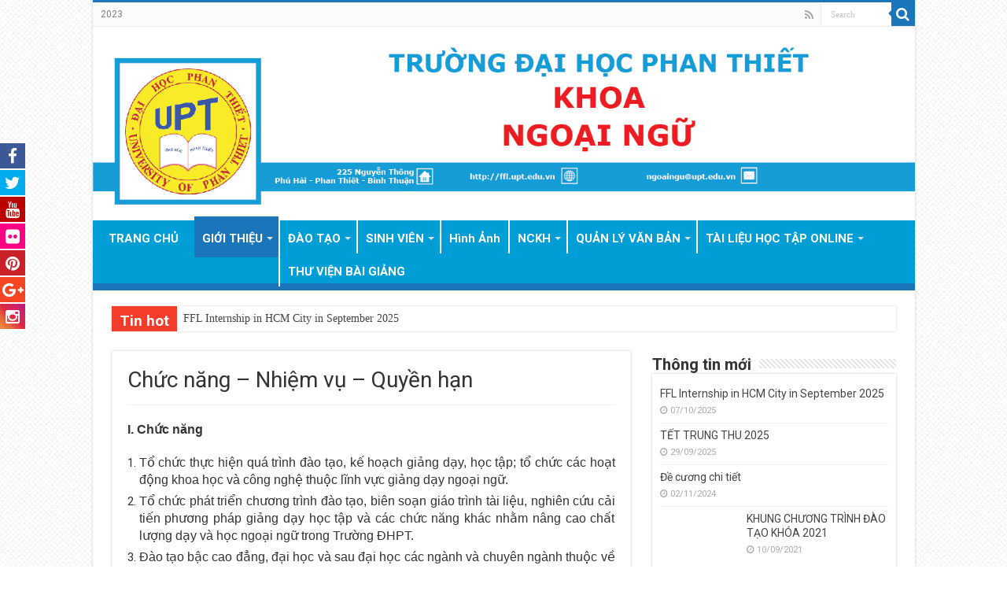

--- FILE ---
content_type: text/html; charset=UTF-8
request_url: http://ffl.upt.edu.vn/chuc-nang-nhiem-vu-quyen-han/
body_size: 15953
content:
<!DOCTYPE html>
<html lang="en-US" prefix="og: http://ogp.me/ns#">
<head>
<meta charset="UTF-8" />
<link rel="profile" href="http://gmpg.org/xfn/11" />
<link rel="pingback" href="http://ffl.upt.edu.vn/xmlrpc.php" />
<title>Chức năng &#8211; Nhiệm vụ &#8211; Quyền hạn &#8211; KHOA NGOẠI NGỮ</title>
<link href="//maxcdn.bootstrapcdn.com/font-awesome/4.7.0/css/font-awesome.min.css" rel="stylesheet">
			<style>

			
			#icon_wrapper

			{

			position: fixed;

			top: 25%;

			left: 0px;

			z-index: 99999;

			}

			
			.awesome-social

			{

                margin-top:2px;

			color: white !important;

			text-align: center !important;

			
			line-height: 34px !important;

			width: 32px !important;

			height: 32px !important;

			font-size: 1.5em !important;

			


			
			
				-moz-transition: width 5s, height 5s, -webkit-transform 5s; /* For Safari 3.1 to 6.0 */



				-webkit-transition: width 5s, height 5s, -webkit-transform 5s; /* For Safari 3.1 to 6.0 */

				transition: width 5s, height 5s, transform 5s;



				


			}

			
			.awesome-social:hover

			{



			-webkit-transform: rotate(360deg); /* Chrome, Safari, Opera */

				transform: rotate(deg);

					-moz-transform: rotate(360deg); /* Chrome, Safari, Opera */

							-ms-transform: rotate(360deg); /* Chrome, Safari, Opera */



			}

				
			.fuse_social_icons_links

			{

			outline:0 !important;



			}

			.fuse_social_icons_links:hover{

			text-decoration:none !important;

			}

			
			.fb-awesome-social

			{

			background: #3b5998;

			}

			.tw-awesome-social

			{

			background:#00aced;

			}

			.rss-awesome-social

			{

			background:#FA9B39;

			}

			.linkedin-awesome-social

			{

			background:#007bb6;

			}

			.youtube-awesome-social

			{

			background:#bb0000;

			}

			.flickr-awesome-social

			{

			background: #ff0084;

			}

			.pinterest-awesome-social

			{

			background:#cb2027;

			}

			.stumbleupon-awesome-social

			{

			background:#f74425 ;

			}

			.google-plus-awesome-social

			{

			background:#f74425 ;

			}

			.instagram-awesome-social

			{

			    background: -moz-linear-gradient(45deg, #f09433 0%, #e6683c 25%, #dc2743 50%, #cc2366 75%, #bc1888 100%);
			    background: -webkit-linear-gradient(45deg, #f09433 0%,#e6683c 25%,#dc2743 50%,#cc2366 75%,#bc1888 100%);
			    background: linear-gradient(45deg, #f09433 0%,#e6683c 25%,#dc2743 50%,#cc2366 75%,#bc1888 100%);
			    filter: progid:DXImageTransform.Microsoft.gradient( startColorstr='#f09433', endColorstr='#bc1888',GradientType=1 );

			}

			.tumblr-awesome-social

			{

			background: #32506d ;

			}

			.vine-awesome-social

			{

			background: #00bf8f ;

			}

            .vk-awesome-social {



            background: #45668e ;



            }

            .soundcloud-awesome-social

                {

            background: #ff3300 ;



                }

                .reddit-awesome-social{



            background: #ff4500 ;



                }

                .stack-awesome-social{



            background: #fe7a15 ;



                }

                .behance-awesome-social{

            background: #1769ff ;



                }

                .github-awesome-social{

            background: #999999 ;





                }

                .envelope-awesome-social{

                  background: #ccc ;

                }

/*  Mobile */






/* Custom Background */


             




			</style>

<meta property="og:title" content="Chức năng &#8211; Nhiệm vụ &#8211; Quyền hạn - KHOA NGOẠI NGỮ"/>
<meta property="og:type" content="article"/>
<meta property="og:description" content="I. Chức năng Tổ chức thực hiện quá trình đào tạo, kế hoạch giảng dạy, học tập; tổ chức các hoạt động"/>
<meta property="og:url" content="http://ffl.upt.edu.vn/chuc-nang-nhiem-vu-quyen-han/"/>
<meta property="og:site_name" content="KHOA NGOẠI NGỮ"/>
<link rel='dns-prefetch' href='//code.tidio.co' />
<link rel='dns-prefetch' href='//fonts.googleapis.com' />
<link rel='dns-prefetch' href='//s.w.org' />
<link rel="alternate" type="application/rss+xml" title="KHOA NGOẠI NGỮ &raquo; Feed" href="http://ffl.upt.edu.vn/feed/" />
<link rel="alternate" type="application/rss+xml" title="KHOA NGOẠI NGỮ &raquo; Comments Feed" href="http://ffl.upt.edu.vn/comments/feed/" />
		<script type="text/javascript">
			window._wpemojiSettings = {"baseUrl":"https:\/\/s.w.org\/images\/core\/emoji\/11.2.0\/72x72\/","ext":".png","svgUrl":"https:\/\/s.w.org\/images\/core\/emoji\/11.2.0\/svg\/","svgExt":".svg","source":{"concatemoji":"http:\/\/ffl.upt.edu.vn\/wp-includes\/js\/wp-emoji-release.min.js"}};
			!function(e,a,t){var n,r,o,i=a.createElement("canvas"),p=i.getContext&&i.getContext("2d");function s(e,t){var a=String.fromCharCode;p.clearRect(0,0,i.width,i.height),p.fillText(a.apply(this,e),0,0);e=i.toDataURL();return p.clearRect(0,0,i.width,i.height),p.fillText(a.apply(this,t),0,0),e===i.toDataURL()}function c(e){var t=a.createElement("script");t.src=e,t.defer=t.type="text/javascript",a.getElementsByTagName("head")[0].appendChild(t)}for(o=Array("flag","emoji"),t.supports={everything:!0,everythingExceptFlag:!0},r=0;r<o.length;r++)t.supports[o[r]]=function(e){if(!p||!p.fillText)return!1;switch(p.textBaseline="top",p.font="600 32px Arial",e){case"flag":return s([55356,56826,55356,56819],[55356,56826,8203,55356,56819])?!1:!s([55356,57332,56128,56423,56128,56418,56128,56421,56128,56430,56128,56423,56128,56447],[55356,57332,8203,56128,56423,8203,56128,56418,8203,56128,56421,8203,56128,56430,8203,56128,56423,8203,56128,56447]);case"emoji":return!s([55358,56760,9792,65039],[55358,56760,8203,9792,65039])}return!1}(o[r]),t.supports.everything=t.supports.everything&&t.supports[o[r]],"flag"!==o[r]&&(t.supports.everythingExceptFlag=t.supports.everythingExceptFlag&&t.supports[o[r]]);t.supports.everythingExceptFlag=t.supports.everythingExceptFlag&&!t.supports.flag,t.DOMReady=!1,t.readyCallback=function(){t.DOMReady=!0},t.supports.everything||(n=function(){t.readyCallback()},a.addEventListener?(a.addEventListener("DOMContentLoaded",n,!1),e.addEventListener("load",n,!1)):(e.attachEvent("onload",n),a.attachEvent("onreadystatechange",function(){"complete"===a.readyState&&t.readyCallback()})),(n=t.source||{}).concatemoji?c(n.concatemoji):n.wpemoji&&n.twemoji&&(c(n.twemoji),c(n.wpemoji)))}(window,document,window._wpemojiSettings);
		</script>
		<style type="text/css">
img.wp-smiley,
img.emoji {
	display: inline !important;
	border: none !important;
	box-shadow: none !important;
	height: 1em !important;
	width: 1em !important;
	margin: 0 .07em !important;
	vertical-align: -0.1em !important;
	background: none !important;
	padding: 0 !important;
}
</style>
	<link rel='stylesheet' id='tie-insta-style-css'  href='http://ffl.upt.edu.vn/wp-content/plugins/instanow/assets/style.css' type='text/css' media='all' />
<link rel='stylesheet' id='taqyeem-style-css'  href='http://ffl.upt.edu.vn/wp-content/plugins/taqyeem/style.css' type='text/css' media='all' />
<link rel='stylesheet' id='wp-block-library-css'  href='http://ffl.upt.edu.vn/wp-includes/css/dist/block-library/style.min.css' type='text/css' media='all' />
<link rel='stylesheet' id='gdm-gutenberg-block-backend-js-css'  href='http://ffl.upt.edu.vn/wp-content/plugins/google-drive-embedder/css/gdm-blocks.css' type='text/css' media='all' />
<link rel='stylesheet' id='contact-form-7-css'  href='http://ffl.upt.edu.vn/wp-content/plugins/contact-form-7/includes/css/styles.css' type='text/css' media='all' />
<link rel='stylesheet' id='easy-facebook-likebox-plugin-styles-css'  href='http://ffl.upt.edu.vn/wp-content/plugins/easy-facebook-likebox/public/assets/css/public.css' type='text/css' media='all' />
<link rel='stylesheet' id='easy-facebook-likebox-font-awesome-css'  href='http://ffl.upt.edu.vn/wp-content/plugins/easy-facebook-likebox/public/assets/css/font-awesome.css' type='text/css' media='all' />
<link rel='stylesheet' id='easy-facebook-likebox-animate-css'  href='http://ffl.upt.edu.vn/wp-content/plugins/easy-facebook-likebox/public/assets/css/animate.css' type='text/css' media='all' />
<link rel='stylesheet' id='easy-facebook-likebox-popup-styles-css'  href='http://ffl.upt.edu.vn/wp-content/plugins/easy-facebook-likebox/public/assets/popup/magnific-popup.css' type='text/css' media='all' />
<link rel='stylesheet' id='wpsm_ac-font-awesome-front-css'  href='http://ffl.upt.edu.vn/wp-content/plugins/responsive-accordion-and-collapse/css/font-awesome/css/font-awesome.min.css' type='text/css' media='all' />
<link rel='stylesheet' id='wpsm_ac_bootstrap-front-css'  href='http://ffl.upt.edu.vn/wp-content/plugins/responsive-accordion-and-collapse/css/bootstrap-front.css' type='text/css' media='all' />
<link rel='stylesheet' id='taqyeem-buttons-style-css'  href='http://ffl.upt.edu.vn/wp-content/plugins/taqyeem-buttons/assets/style.css' type='text/css' media='all' />
<link rel='stylesheet' id='SFSImainCss-css'  href='http://ffl.upt.edu.vn/wp-content/plugins/ultimate-social-media-icons/css/sfsi-style.css' type='text/css' media='all' />
<link rel='stylesheet' id='tie-style-css'  href='http://ffl.upt.edu.vn/wp-content/themes/sahifa/style.css' type='text/css' media='all' />
<link rel='stylesheet' id='tie-ilightbox-skin-css'  href='http://ffl.upt.edu.vn/wp-content/themes/sahifa/css/ilightbox/light-skin/skin.css' type='text/css' media='all' />
<link rel='stylesheet' id='Roboto-css'  href='http://fonts.googleapis.com/css?family=Roboto%3A100%2C100italic%2C300%2C300italic%2Cregular%2Citalic%2C500%2C500italic%2C700%2C700italic%2C900%2C900italic&#038;subset=latin%2Cvietnamese' type='text/css' media='all' />
<link rel='stylesheet' id='Droid+Sans-css'  href='http://fonts.googleapis.com/css?family=Droid+Sans%3Aregular%2C700&#038;subset=latin%2Cvietnamese' type='text/css' media='all' />
<link rel='stylesheet' id='tablepress-default-css'  href='http://ffl.upt.edu.vn/wp-content/plugins/tablepress/css/default.min.css' type='text/css' media='all' />
<!--n2css--><script type='text/javascript'>
/* <![CDATA[ */
var tie_insta = {"ajaxurl":"http:\/\/ffl.upt.edu.vn\/wp-admin\/admin-ajax.php"};
/* ]]> */
</script>
<script type='text/javascript' src='http://ffl.upt.edu.vn/wp-includes/js/jquery/jquery.js'></script>
<script type='text/javascript' src='http://ffl.upt.edu.vn/wp-includes/js/jquery/jquery-migrate.min.js'></script>
<script type='text/javascript' src='http://ffl.upt.edu.vn/wp-content/plugins/taqyeem/js/tie.js'></script>
<script type='text/javascript' src='http://ffl.upt.edu.vn/wp-content/plugins/easy-facebook-likebox/public/assets/popup/jquery.magnific-popup.min.js'></script>
<script type='text/javascript' src='http://ffl.upt.edu.vn/wp-content/plugins/easy-facebook-likebox/public/assets/js/jquery.cookie.js'></script>
<script type='text/javascript'>
/* <![CDATA[ */
var public_ajax = {"ajax_url":"http:\/\/ffl.upt.edu.vn\/wp-admin\/admin-ajax.php"};
var public_ajax = {"ajax_url":"http:\/\/ffl.upt.edu.vn\/wp-admin\/admin-ajax.php"};
/* ]]> */
</script>
<script type='text/javascript' src='http://ffl.upt.edu.vn/wp-content/plugins/easy-facebook-likebox/public/assets/js/public.js'></script>
<link rel='https://api.w.org/' href='http://ffl.upt.edu.vn/wp-json/' />
<link rel="EditURI" type="application/rsd+xml" title="RSD" href="http://ffl.upt.edu.vn/xmlrpc.php?rsd" />
<link rel="wlwmanifest" type="application/wlwmanifest+xml" href="http://ffl.upt.edu.vn/wp-includes/wlwmanifest.xml" /> 
<meta name="generator" content="WordPress 5.1.19" />
<link rel="canonical" href="http://ffl.upt.edu.vn/chuc-nang-nhiem-vu-quyen-han/" />
<link rel='shortlink' href='http://ffl.upt.edu.vn/?p=1859' />
<link rel="alternate" type="application/json+oembed" href="http://ffl.upt.edu.vn/wp-json/oembed/1.0/embed?url=http%3A%2F%2Fffl.upt.edu.vn%2Fchuc-nang-nhiem-vu-quyen-han%2F" />
<link rel="alternate" type="text/xml+oembed" href="http://ffl.upt.edu.vn/wp-json/oembed/1.0/embed?url=http%3A%2F%2Fffl.upt.edu.vn%2Fchuc-nang-nhiem-vu-quyen-han%2F&#038;format=xml" />
<script type='text/javascript'>
/* <![CDATA[ */
var taqyeem = {"ajaxurl":"http://ffl.upt.edu.vn/wp-admin/admin-ajax.php" , "your_rating":"Your Rating:"};
/* ]]> */
</script>
<style type="text/css" media="screen"> 

</style> 
<meta name="[base64]" content="5pC7CS6ftf8U5uguzJl2"/><meta name="viewport" content="width=device-width, initial-scale=1"><!-- <meta name="NextGEN" version="3.1.7" /> -->
<link rel="shortcut icon" href="http://ffl.upt.edu.vn/wp-content/uploads/2019/03/Favicon.png" title="Favicon" />	
<!--[if IE]>
<script type="text/javascript">jQuery(document).ready(function (){ jQuery(".menu-item").has("ul").children("a").attr("aria-haspopup", "true");});</script>
<![endif]-->	
<!--[if lt IE 9]>
<script src="http://ffl.upt.edu.vn/wp-content/themes/sahifa/js/html5.js"></script>
<script src="http://ffl.upt.edu.vn/wp-content/themes/sahifa/js/selectivizr-min.js"></script>
<![endif]-->
<!--[if IE 9]>
<link rel="stylesheet" type="text/css" media="all" href="http://ffl.upt.edu.vn/wp-content/themes/sahifa/css/ie9.css" />
<![endif]-->
<!--[if IE 8]>
<link rel="stylesheet" type="text/css" media="all" href="http://ffl.upt.edu.vn/wp-content/themes/sahifa/css/ie8.css" />
<![endif]-->
<!--[if IE 7]>
<link rel="stylesheet" type="text/css" media="all" href="http://ffl.upt.edu.vn/wp-content/themes/sahifa/css/ie7.css" />
<![endif]-->


<meta name="viewport" content="width=device-width, initial-scale=1.0" />



<style type="text/css" media="screen"> 

body{
	font-family: 'Roboto';
	font-size : 14px;
}

.logo h1 a, .logo h2 a{
	font-family: 'Roboto';
}

.logo span{
	font-family: 'Roboto';
}

.top-nav, .top-nav ul li a {
	font-family: 'Roboto';
}

#main-nav, #main-nav ul li a{
	font-family: 'Roboto';
	color :#ffffff;
	font-size : 15px;
	font-weight: bold;
}

.breaking-news span.breaking-news-title{
	font-family: 'Roboto';
	font-weight: bold;
}

.page-title{
	font-family: 'Roboto';
}

.post-title{
	font-family: 'Roboto';
}

h2.post-box-title, h2.post-box-title a{
	font-family: 'Roboto';
	font-weight: bold;
}

h3.post-box-title, h3.post-box-title a{
	font-family: 'Roboto';
}

p.post-meta, p.post-meta a{
	font-family: 'Roboto';
}

body.single .entry, body.page .entry{
	font-family: 'Roboto';
	font-size : 15px;
	font-weight: normal;
	font-style: normal;
}

blockquote p{
	font-family: 'Roboto';
}

.widget-top h4, .widget-top h4 a{
	font-family: 'Roboto';
	font-weight: bold;
}

.footer-widget-top h4, .footer-widget-top h4 a{
	font-family: 'Roboto';
}

#featured-posts .featured-title h2 a{
	font-family: 'Roboto';
}

.ei-title h2, .slider-caption h2 a, .content .slider-caption h2 a, .slider-caption h2, .content .slider-caption h2, .content .ei-title h2{
	font-family: 'Roboto';
}

.cat-box-title h2, .cat-box-title h2 a, .block-head h3, #respond h3, #comments-title, h2.review-box-header, .woocommerce-tabs .entry-content h2, .woocommerce .related.products h2, .entry .woocommerce h2, .woocommerce-billing-fields h3, .woocommerce-shipping-fields h3, #order_review_heading, #bbpress-forums fieldset.bbp-form legend, #buddypress .item-body h4, #buddypress #item-body h4{
	font-family: 'Roboto';
	font-weight: bold;
}

::-webkit-scrollbar {
	width: 8px;
	height:8px;
}

#main-nav,
.cat-box-content,
#sidebar .widget-container,
.post-listing,
#commentform {
	border-bottom-color: #1b75bb;
}
	
.search-block .search-button,
#topcontrol,
#main-nav ul li.current-menu-item a,
#main-nav ul li.current-menu-item a:hover,
#main-nav ul li.current_page_parent a,
#main-nav ul li.current_page_parent a:hover,
#main-nav ul li.current-menu-parent a,
#main-nav ul li.current-menu-parent a:hover,
#main-nav ul li.current-page-ancestor a,
#main-nav ul li.current-page-ancestor a:hover,
.pagination span.current,
.share-post span.share-text,
.flex-control-paging li a.flex-active,
.ei-slider-thumbs li.ei-slider-element,
.review-percentage .review-item span span,
.review-final-score,
.button,
a.button,
a.more-link,
#main-content input[type="submit"],
.form-submit #submit,
#login-form .login-button,
.widget-feedburner .feedburner-subscribe,
input[type="submit"],
#buddypress button,
#buddypress a.button,
#buddypress input[type=submit],
#buddypress input[type=reset],
#buddypress ul.button-nav li a,
#buddypress div.generic-button a,
#buddypress .comment-reply-link,
#buddypress div.item-list-tabs ul li a span,
#buddypress div.item-list-tabs ul li.selected a,
#buddypress div.item-list-tabs ul li.current a,
#buddypress #members-directory-form div.item-list-tabs ul li.selected span,
#members-list-options a.selected,
#groups-list-options a.selected,
body.dark-skin #buddypress div.item-list-tabs ul li a span,
body.dark-skin #buddypress div.item-list-tabs ul li.selected a,
body.dark-skin #buddypress div.item-list-tabs ul li.current a,
body.dark-skin #members-list-options a.selected,
body.dark-skin #groups-list-options a.selected,
.search-block-large .search-button,
#featured-posts .flex-next:hover,
#featured-posts .flex-prev:hover,
a.tie-cart span.shooping-count,
.woocommerce span.onsale,
.woocommerce-page span.onsale ,
.woocommerce .widget_price_filter .ui-slider .ui-slider-handle,
.woocommerce-page .widget_price_filter .ui-slider .ui-slider-handle,
#check-also-close,
a.post-slideshow-next,
a.post-slideshow-prev,
.widget_price_filter .ui-slider .ui-slider-handle,
.quantity .minus:hover,
.quantity .plus:hover,
.mejs-container .mejs-controls .mejs-time-rail .mejs-time-current,
#reading-position-indicator  {
	background-color:#1b75bb;
}

::-webkit-scrollbar-thumb{
	background-color:#1b75bb !important;
}
	
#theme-footer,
#theme-header,
.top-nav ul li.current-menu-item:before,
#main-nav .menu-sub-content ,
#main-nav ul ul,
#check-also-box { 
	border-top-color: #1b75bb;
}
	
.search-block:after {
	border-right-color:#1b75bb;
}

body.rtl .search-block:after {
	border-left-color:#1b75bb;
}

#main-nav ul > li.menu-item-has-children:hover > a:after,
#main-nav ul > li.mega-menu:hover > a:after {
	border-color:transparent transparent #1b75bb;
}
	
.widget.timeline-posts li a:hover,
.widget.timeline-posts li a:hover span.tie-date {
	color: #1b75bb;
}

.widget.timeline-posts li a:hover span.tie-date:before {
	background: #1b75bb;
	border-color: #1b75bb;
}

#order_review,
#order_review_heading {
	border-color: #1b75bb;
}

	
body {
	background-color: #ffffff !important;
	background-image : url(http://ffl.upt.edu.vn/wp-content/themes/sahifa/images/patterns/body-bg5.png);
	background-position: top center;
}

#main-nav ul li a:hover, #main-nav ul li:hover > a, #main-nav ul :hover > a , #main-nav  ul ul li:hover > a, #main-nav  ul ul :hover > a {
	color: #ffffff;
}
		
#main-nav ul li a, #main-nav ul ul a, #main-nav ul.sub-menu a, #main-nav ul li.current_page_parent ul a, #main-nav ul li.current-menu-item ul a, #main-nav ul li.current-menu-parent ul a, #main-nav ul li.current-page-ancestor ul a {
	color: #ffffff;
}
		
#main-nav ul li.current-menu-item a, #main-nav ul li.current_page_parent a {
	color: #ffffff;
}
		#main-nav {
	background: #009ed7;	
	box-shadow: inset -1px -5px 0px -1px #1b75bb;	
}

#main-nav ul ul, #main-nav ul li.mega-menu .mega-menu-block { background-color:#1b75bb !important;}

#main-nav ul li {
	border-color: #ffffff;
}

#main-nav ul ul li, #main-nav ul ul li:first-child {
	border-top-color: #ffffff;
}

#main-nav ul li .mega-menu-block ul.sub-menu {
	border-bottom-color: #ffffff;
}

#main-nav ul li a {
	border-left-color: #ffffff;
}

#main-nav ul ul li, #main-nav ul ul li:first-child {
	border-bottom-color: #ffffff;
}

header#theme-header #main-nav ul li.menu-item-home a , header#theme-header #main-nav ul li.menu-item-home.current-menu-item a{
    background-image: none !important;
    text-indent: 0;
    width:auto;}</style> 

		<script type="text/javascript">
			/* <![CDATA[ */
				var sf_position = '0';
				var sf_templates = "<a href=\"{search_url_escaped}\">View All Results<\/a>";
				var sf_input = '.search-live';
				jQuery(document).ready(function(){
					jQuery(sf_input).ajaxyLiveSearch({"expand":false,"searchUrl":"http:\/\/ffl.upt.edu.vn\/?s=%s","text":"Search","delay":500,"iwidth":180,"width":315,"ajaxUrl":"http:\/\/ffl.upt.edu.vn\/wp-admin\/admin-ajax.php","rtl":0});
					jQuery(".live-search_ajaxy-selective-input").keyup(function() {
						var width = jQuery(this).val().length * 8;
						if(width < 50) {
							width = 50;
						}
						jQuery(this).width(width);
					});
					jQuery(".live-search_ajaxy-selective-search").click(function() {
						jQuery(this).find(".live-search_ajaxy-selective-input").focus();
					});
					jQuery(".live-search_ajaxy-selective-close").click(function() {
						jQuery(this).parent().remove();
					});
				});
			/* ]]> */
		</script>
		</head>
<body id="top" class="page-template-default page page-id-1859 lazy-enabled">

<div class="wrapper-outer">

	<div class="background-cover"></div>

	<aside id="slide-out">
	
		
		
		<div id="mobile-menu"  class="mobile-hide-icons"></div>
	</aside><!-- #slide-out /-->

		<div id="wrapper" class="boxed-all">
		<div class="inner-wrapper">

		<header id="theme-header" class="theme-header full-logo center-logo">
						<div id="top-nav" class="top-nav">
				<div class="container">

								
				<div class="top-menu"><ul id="menu-main-menu" class="menu"><li id="menu-item-3119" class="menu-item menu-item-type-post_type menu-item-object-page menu-item-3119"><a href="http://ffl.upt.edu.vn/2023-2/">2023</a></li>
</ul></div>
						<div class="search-block">
						<form method="get" id="searchform-header" action="http://ffl.upt.edu.vn/">
							<button class="search-button" type="submit" value="Search"><i class="fa fa-search"></i></button>	
							<input class="search-live" type="text" id="s-header" name="s" title="Search" value="Search" onfocus="if (this.value == 'Search') {this.value = '';}" onblur="if (this.value == '') {this.value = 'Search';}"  />
						</form>
					</div><!-- .search-block /-->
			<div class="social-icons">
		<a class="ttip-none" title="Rss" href="http://ffl.upt.edu.vn/feed/" target="_blank"><i class="fa fa-rss"></i></a>
			</div>

		
	
				</div><!-- .container /-->
			</div><!-- .top-menu /-->
			
		<div class="header-content">
		
					<a id="slide-out-open" class="slide-out-open" href="#"><span></span></a>
				
			<div class="logo">
			<h2>								<a title="KHOA NGOẠI NGỮ" href="http://ffl.upt.edu.vn/">
					<img src="http://ffl.upt.edu.vn/wp-content/uploads/2019/03/banner-web-khoa-nn.jpg" alt="KHOA NGOẠI NGỮ"  /><strong>KHOA NGOẠI NGỮ UPT &#8211; Khoa Ngoại Ngữ</strong>
				</a>
			</h2>			</div><!-- .logo /-->
						<div class="clear"></div>
			
		</div>	
													<nav id="main-nav" class="fixed-enabled">
				<div class="container">
				
				
					<div class="main-menu"><ul id="menu-noi-4_gv-bernard-gravel" class="menu"><li id="menu-item-1505" class="menu-item menu-item-type-custom menu-item-object-custom menu-item-home menu-item-has-children menu-item-1505"><a href="http://ffl.upt.edu.vn/">TRANG CHỦ</a>
<ul class="sub-menu menu-sub-content">
	<li id="menu-item-1547" class="menu-item menu-item-type-custom menu-item-object-custom menu-item-1547"><a href="http://upt.edu.vn">Đại học Phan Thiết</a></li>
	<li id="menu-item-1504" class="menu-item menu-item-type-custom menu-item-object-custom menu-item-home menu-item-1504"><a href="http://ffl.upt.edu.vn/">Khoa Ngoại ngữ</a></li>
</ul>
</li>
<li id="menu-item-1536" class="menu-item menu-item-type-custom menu-item-object-custom current-menu-ancestor current-menu-parent menu-item-has-children menu-item-1536"><a href="http://ffl.upt.edu.vn//khoa-cong-nghe-thong-tin/">GIỚI THIỆU</a>
<ul class="sub-menu menu-sub-content">
	<li id="menu-item-1495" class="menu-item menu-item-type-post_type menu-item-object-page menu-item-has-children menu-item-1495"><a href="http://ffl.upt.edu.vn/gia-tri-va-tam-nhin/">Cam kết</a>
	<ul class="sub-menu menu-sub-content">
		<li id="menu-item-1811" class="menu-item menu-item-type-post_type menu-item-object-page menu-item-1811"><a href="http://ffl.upt.edu.vn/tam-nhin/">Tầm nhìn</a></li>
		<li id="menu-item-1810" class="menu-item menu-item-type-post_type menu-item-object-page menu-item-1810"><a href="http://ffl.upt.edu.vn/su-menh/">Sứ mệnh</a></li>
		<li id="menu-item-1809" class="menu-item menu-item-type-post_type menu-item-object-page menu-item-1809"><a href="http://ffl.upt.edu.vn/gia-tri-cot-loi/">Giá trị cốt lõi</a></li>
		<li id="menu-item-1812" class="menu-item menu-item-type-post_type menu-item-object-page menu-item-1812"><a href="http://ffl.upt.edu.vn/tieu-chi-dao-tao/">Tiêu chí đào tạo</a></li>
	</ul>
</li>
	<li id="menu-item-1813" class="menu-item menu-item-type-post_type menu-item-object-page menu-item-has-children menu-item-1813"><a href="http://ffl.upt.edu.vn/nhan-su/">Nhân sự</a>
	<ul class="sub-menu menu-sub-content">
		<li id="menu-item-1819" class="menu-item menu-item-type-post_type menu-item-object-page menu-item-1819"><a href="http://ffl.upt.edu.vn/lanh-dao-khoa/">Lãnh đạo Khoa</a></li>
		<li id="menu-item-1820" class="menu-item menu-item-type-post_type menu-item-object-page menu-item-1820"><a href="http://ffl.upt.edu.vn/doi-ngu-giang-vien/">Đội ngũ Giảng viên</a></li>
		<li id="menu-item-1864" class="menu-item menu-item-type-post_type menu-item-object-page menu-item-1864"><a href="http://ffl.upt.edu.vn/co-van-hoc-tap/">Cố vấn học tập</a></li>
	</ul>
</li>
	<li id="menu-item-1861" class="menu-item menu-item-type-post_type menu-item-object-page current-menu-item page_item page-item-1859 current_page_item menu-item-1861"><a href="http://ffl.upt.edu.vn/chuc-nang-nhiem-vu-quyen-han/">Chức năng – Nhiệm vụ – Quyền hạn</a></li>
</ul>
</li>
<li id="menu-item-1612" class="menu-item menu-item-type-custom menu-item-object-custom menu-item-has-children menu-item-1612"><a href="http://ffl.upt.edu.vn//chuong-trinh-dao-tao/">ĐÀO TẠO</a>
<ul class="sub-menu menu-sub-content">
	<li id="menu-item-1610" class="menu-item menu-item-type-post_type menu-item-object-page menu-item-has-children menu-item-1610"><a href="http://ffl.upt.edu.vn/chuong-trinh-dao-tao/">Chương trình đào tạo</a>
	<ul class="sub-menu menu-sub-content">
		<li id="menu-item-1846" class="menu-item menu-item-type-post_type menu-item-object-page menu-item-1846"><a href="http://ffl.upt.edu.vn/2015-2019/">2015-2019</a></li>
		<li id="menu-item-1847" class="menu-item menu-item-type-post_type menu-item-object-page menu-item-1847"><a href="http://ffl.upt.edu.vn/2016-2020/">2016-2020</a></li>
		<li id="menu-item-1848" class="menu-item menu-item-type-post_type menu-item-object-page menu-item-1848"><a href="http://ffl.upt.edu.vn/2017-2021/">2017-2021</a></li>
		<li id="menu-item-1849" class="menu-item menu-item-type-post_type menu-item-object-page menu-item-1849"><a href="http://ffl.upt.edu.vn/2018-2022/">2018-2022</a></li>
		<li id="menu-item-1850" class="menu-item menu-item-type-post_type menu-item-object-page menu-item-1850"><a href="http://ffl.upt.edu.vn/2019-2022/">2019-2022 (3.5 năm: 120 TC)</a></li>
		<li id="menu-item-3142" class="menu-item menu-item-type-post_type menu-item-object-page menu-item-3142"><a href="http://ffl.upt.edu.vn/khoa-2021-2025/">Khóa 2021-2025</a></li>
		<li id="menu-item-3141" class="menu-item menu-item-type-post_type menu-item-object-page menu-item-3141"><a href="http://ffl.upt.edu.vn/khoa-2022-2026/">Khóa 2022-2026</a></li>
		<li id="menu-item-3140" class="menu-item menu-item-type-post_type menu-item-object-page menu-item-3140"><a href="http://ffl.upt.edu.vn/khoa-2024-2028/">Khóa 2024-2028</a></li>
	</ul>
</li>
	<li id="menu-item-3079" class="menu-item menu-item-type-post_type menu-item-object-page menu-item-has-children menu-item-3079"><a href="http://ffl.upt.edu.vn/khung-chuong-trinh-dao-tao/">Khung chương trình đào tạo</a>
	<ul class="sub-menu menu-sub-content">
		<li id="menu-item-3091" class="menu-item menu-item-type-post_type menu-item-object-page menu-item-3091"><a href="http://ffl.upt.edu.vn/khoa-2018/">Khóa 2018</a></li>
		<li id="menu-item-3090" class="menu-item menu-item-type-post_type menu-item-object-page menu-item-3090"><a href="http://ffl.upt.edu.vn/khoa-2019-2/">Khóa 2019</a></li>
		<li id="menu-item-3089" class="menu-item menu-item-type-post_type menu-item-object-page menu-item-3089"><a href="http://ffl.upt.edu.vn/khoa-2020/">Khóa 2020</a></li>
		<li id="menu-item-3088" class="menu-item menu-item-type-post_type menu-item-object-page menu-item-3088"><a href="http://ffl.upt.edu.vn/khoa-2021/">Khóa 2021</a></li>
		<li id="menu-item-3130" class="menu-item menu-item-type-post_type menu-item-object-page menu-item-3130"><a href="http://ffl.upt.edu.vn/khoa-2023/">Khóa 2022</a></li>
		<li id="menu-item-3133" class="menu-item menu-item-type-post_type menu-item-object-page menu-item-3133"><a href="http://ffl.upt.edu.vn/khoa-2024/">Khóa 2024</a></li>
	</ul>
</li>
	<li id="menu-item-3145" class="menu-item menu-item-type-post_type menu-item-object-page menu-item-has-children menu-item-3145"><a href="http://ffl.upt.edu.vn/ban-mo-ta-ctdt/">Bản mô tả CTĐT</a>
	<ul class="sub-menu menu-sub-content">
		<li id="menu-item-3149" class="menu-item menu-item-type-post_type menu-item-object-page menu-item-3149"><a href="http://ffl.upt.edu.vn/khoa-2019-2/">Khóa 2019</a></li>
		<li id="menu-item-3148" class="menu-item menu-item-type-post_type menu-item-object-page menu-item-3148"><a href="http://ffl.upt.edu.vn/khoa-2021/">Khóa 2021</a></li>
		<li id="menu-item-3147" class="menu-item menu-item-type-post_type menu-item-object-page menu-item-3147"><a href="http://ffl.upt.edu.vn/khoa-2022/">Khóa 2022</a></li>
		<li id="menu-item-3146" class="menu-item menu-item-type-post_type menu-item-object-page menu-item-3146"><a href="http://ffl.upt.edu.vn/khoa-2024/">Khóa 2024</a></li>
	</ul>
</li>
	<li id="menu-item-3154" class="menu-item menu-item-type-post_type menu-item-object-page menu-item-has-children menu-item-3154"><a href="http://ffl.upt.edu.vn/de-cuong-chi-tiet/">Đề cương chi tiết</a>
	<ul class="sub-menu menu-sub-content">
		<li id="menu-item-3158" class="menu-item menu-item-type-post_type menu-item-object-page menu-item-3158"><a href="http://ffl.upt.edu.vn/khoa-2019-2/">Khóa 2019</a></li>
		<li id="menu-item-3157" class="menu-item menu-item-type-post_type menu-item-object-page menu-item-3157"><a href="http://ffl.upt.edu.vn/khoa-2021/">Khóa 2021</a></li>
		<li id="menu-item-3156" class="menu-item menu-item-type-post_type menu-item-object-page menu-item-3156"><a href="http://ffl.upt.edu.vn/khoa-2023/">Khóa 2022</a></li>
		<li id="menu-item-3155" class="menu-item menu-item-type-post_type menu-item-object-page menu-item-3155"><a href="http://ffl.upt.edu.vn/khoa-2024/">Khóa 2024</a></li>
	</ul>
</li>
	<li id="menu-item-1609" class="menu-item menu-item-type-post_type menu-item-object-page menu-item-has-children menu-item-1609"><a href="http://ffl.upt.edu.vn/he-dao-tao/">Hệ đào tạo</a>
	<ul class="sub-menu menu-sub-content">
		<li id="menu-item-1826" class="menu-item menu-item-type-post_type menu-item-object-page menu-item-1826"><a href="http://ffl.upt.edu.vn/chinh-quy/">Chính quy</a></li>
		<li id="menu-item-1825" class="menu-item menu-item-type-post_type menu-item-object-page menu-item-1825"><a href="http://ffl.upt.edu.vn/van-bang-ii/">Văn bằng II (2 năm: 60 TC)</a></li>
	</ul>
</li>
</ul>
</li>
<li id="menu-item-1463" class="menu-item menu-item-type-taxonomy menu-item-object-category menu-item-has-children menu-item-1463"><a href="http://ffl.upt.edu.vn/category/sinh-vien/">SINH VIÊN</a>
<ul class="sub-menu menu-sub-content">
	<li id="menu-item-1470" class="menu-item menu-item-type-taxonomy menu-item-object-category menu-item-1470"><a href="http://ffl.upt.edu.vn/category/sinh-vien/thong-bao-sinh-vien/">Thông báo sinh viên</a></li>
	<li id="menu-item-1882" class="menu-item menu-item-type-post_type menu-item-object-page menu-item-has-children menu-item-1882"><a href="http://ffl.upt.edu.vn/danh-sach-sv-cac-khoa/">Danh sách SV các khóa</a>
	<ul class="sub-menu menu-sub-content">
		<li id="menu-item-1881" class="menu-item menu-item-type-post_type menu-item-object-page menu-item-1881"><a href="http://ffl.upt.edu.vn/2018-2022-2/">K 2018 – 2022</a></li>
		<li id="menu-item-1880" class="menu-item menu-item-type-post_type menu-item-object-page menu-item-1880"><a href="http://ffl.upt.edu.vn/2017-2021-2/">K 2017 – 2021</a></li>
		<li id="menu-item-1879" class="menu-item menu-item-type-post_type menu-item-object-page menu-item-1879"><a href="http://ffl.upt.edu.vn/k2016-2020/">K 2016 – 2020</a></li>
		<li id="menu-item-1878" class="menu-item menu-item-type-post_type menu-item-object-page menu-item-1878"><a href="http://ffl.upt.edu.vn/k-2015-2019/">K 2015 – 2019</a></li>
	</ul>
</li>
	<li id="menu-item-1618" class="menu-item menu-item-type-custom menu-item-object-custom menu-item-1618"><a href="http://pdt.upt.edu.vn/maubieusinhvien.html">Biểu mẫu</a></li>
	<li id="menu-item-1619" class="menu-item menu-item-type-custom menu-item-object-custom menu-item-1619"><a href="http://pdt.upt.edu.vn/lich-thi.html">Lịch thi</a></li>
	<li id="menu-item-1468" class="menu-item menu-item-type-taxonomy menu-item-object-category menu-item-1468"><a href="http://ffl.upt.edu.vn/category/sinh-vien/tai-lieu-sinh-vien/">Giáo trình</a></li>
	<li id="menu-item-1620" class="menu-item menu-item-type-custom menu-item-object-custom menu-item-1620"><a href="http://pdt.upt.edu.vn/thoikhoabieu/">Thời khóa biểu</a></li>
	<li id="menu-item-1756" class="menu-item menu-item-type-custom menu-item-object-custom menu-item-1756"><a href="http://pdt.upt.edu.vn/sinhvien/">Xem điểm thi</a></li>
	<li id="menu-item-1479" class="menu-item menu-item-type-taxonomy menu-item-object-category menu-item-1479"><a href="http://ffl.upt.edu.vn/category/sinh-vien/thong-tin-tot-nghiep/">Thông tin tốt nghiệp</a></li>
	<li id="menu-item-1481" class="menu-item menu-item-type-taxonomy menu-item-object-category menu-item-1481"><a href="http://ffl.upt.edu.vn/category/sinh-vien/viec-lam-thuc-tap/">Việc làm &#8211; Thực tập</a></li>
</ul>
</li>
<li id="menu-item-2734" class="menu-item menu-item-type-custom menu-item-object-custom menu-item-2734"><a href="https://www.flickr.com/photos/188439054@N06/albums?fbclid=IwAR26Mm7BpNyqigI9RU9kFO3BRZSEoa85RgmhPp8IAN8owWQ68oggyXNO2mU">Hình Ảnh</a></li>
<li id="menu-item-1774" class="menu-item menu-item-type-taxonomy menu-item-object-category menu-item-has-children menu-item-1774"><a href="http://ffl.upt.edu.vn/category/nckh/">NCKH</a>
<ul class="sub-menu menu-sub-content">
	<li id="menu-item-1835" class="menu-item menu-item-type-post_type menu-item-object-page menu-item-1835"><a href="http://ffl.upt.edu.vn/nckh-cap-bo/">NCKH cấp Bộ</a></li>
	<li id="menu-item-1834" class="menu-item menu-item-type-post_type menu-item-object-page menu-item-1834"><a href="http://ffl.upt.edu.vn/nckh-cap-truong/">NCKH cấp Trường</a></li>
	<li id="menu-item-1833" class="menu-item menu-item-type-post_type menu-item-object-page menu-item-has-children menu-item-1833"><a href="http://ffl.upt.edu.vn/nckh-cap-khoa/">NCKH cấp Khoa</a>
	<ul class="sub-menu menu-sub-content">
		<li id="menu-item-2926" class="menu-item menu-item-type-post_type menu-item-object-page menu-item-2926"><a href="http://ffl.upt.edu.vn/nam-hoc-2019-2020/">Năm học 2019-2020</a></li>
		<li id="menu-item-2921" class="menu-item menu-item-type-post_type menu-item-object-page menu-item-2921"><a href="http://ffl.upt.edu.vn/nam-hoc-2018-2019/">Năm học 2018-2019</a></li>
		<li id="menu-item-2918" class="menu-item menu-item-type-post_type menu-item-object-page menu-item-2918"><a href="http://ffl.upt.edu.vn/nam-hoc-2017-2018/">Năm học 2017-2018</a></li>
		<li id="menu-item-2913" class="menu-item menu-item-type-post_type menu-item-object-page menu-item-2913"><a href="http://ffl.upt.edu.vn/nckh-cap-khoa-2/">Năm học 2016-2017</a></li>
	</ul>
</li>
	<li id="menu-item-2909" class="menu-item menu-item-type-custom menu-item-object-custom menu-item-has-children menu-item-2909"><a>Nội San Sinh Viên</a>
	<ul class="sub-menu menu-sub-content">
		<li id="menu-item-2934" class="menu-item menu-item-type-post_type menu-item-object-page menu-item-2934"><a href="http://ffl.upt.edu.vn/nam-hoc-2019-2020-2/">Năm học 2019-2020</a></li>
		<li id="menu-item-2666" class="menu-item menu-item-type-post_type menu-item-object-page menu-item-2666"><a href="http://ffl.upt.edu.vn/2019-2/">Năm học 2018-2019</a></li>
		<li id="menu-item-2675" class="menu-item menu-item-type-post_type menu-item-object-page menu-item-2675"><a href="http://ffl.upt.edu.vn/2018-2/">Năm học 2017-2018</a></li>
		<li id="menu-item-2676" class="menu-item menu-item-type-post_type menu-item-object-page menu-item-2676"><a href="http://ffl.upt.edu.vn/2017-2/">Năm học 2016-2017</a></li>
	</ul>
</li>
</ul>
</li>
<li id="menu-item-1891" class="menu-item menu-item-type-post_type menu-item-object-page menu-item-has-children menu-item-1891"><a href="http://ffl.upt.edu.vn/quan-ly-van-ban/">QUẢN LÝ VĂN BẢN</a>
<ul class="sub-menu menu-sub-content">
	<li id="menu-item-1905" class="menu-item menu-item-type-post_type menu-item-object-page menu-item-1905"><a href="http://ffl.upt.edu.vn/ke-hoach/">KẾ HOẠCH</a></li>
	<li id="menu-item-1932" class="menu-item menu-item-type-post_type menu-item-object-page menu-item-1932"><a href="http://ffl.upt.edu.vn/bien-ban/">BIÊN BẢN</a></li>
	<li id="menu-item-1906" class="menu-item menu-item-type-post_type menu-item-object-page menu-item-has-children menu-item-1906"><a href="http://ffl.upt.edu.vn/bao-cao/">BÁO CÁO</a>
	<ul class="sub-menu menu-sub-content">
		<li id="menu-item-1904" class="menu-item menu-item-type-post_type menu-item-object-page menu-item-1904"><a href="http://ffl.upt.edu.vn/bao-cao-tuan/">Báo cáo tuần</a></li>
		<li id="menu-item-1903" class="menu-item menu-item-type-post_type menu-item-object-page menu-item-1903"><a href="http://ffl.upt.edu.vn/bao-cao-thang/">Báo cáo tháng</a></li>
		<li id="menu-item-1902" class="menu-item menu-item-type-post_type menu-item-object-page menu-item-1902"><a href="http://ffl.upt.edu.vn/bao-cao-nam/">Báo cáo năm</a></li>
	</ul>
</li>
	<li id="menu-item-1935" class="menu-item menu-item-type-post_type menu-item-object-page menu-item-1935"><a href="http://ffl.upt.edu.vn/hoat-dong-ngoai-khoa/">Hoạt động ngoại khóa</a></li>
</ul>
</li>
<li id="menu-item-2059" class="menu-item menu-item-type-custom menu-item-object-custom menu-item-has-children menu-item-2059"><a href="#">TÀI LIỆU HỌC TẬP ONLINE</a>
<ul class="sub-menu menu-sub-content">
	<li id="menu-item-2100" class="menu-item menu-item-type-post_type menu-item-object-page menu-item-2100"><a href="http://ffl.upt.edu.vn/tai-lieu-hoc-tap-online/">HKII – NH2019 – 2020</a></li>
	<li id="menu-item-3044" class="menu-item menu-item-type-post_type menu-item-object-page menu-item-3044"><a href="http://ffl.upt.edu.vn/hkii-nh-2020-2021/">HKII – NH 2020-2021</a></li>
</ul>
</li>
<li id="menu-item-3028" class="menu-item menu-item-type-post_type menu-item-object-page menu-item-3028"><a href="http://ffl.upt.edu.vn/thu-vien-bai-giang/">THƯ VIỆN BÀI GIẢNG</a></li>
</ul></div>					
					
				</div>
			</nav><!-- .main-nav /-->
					</header><!-- #header /-->
	
		
	<div class="clear"></div>
	<div id="breaking-news" class="breaking-news">
		<span class="breaking-news-title"><i class="fa fa-bolt"></i> <span>Tin hot</span></span>
		
					<ul>
					<li><a href="http://ffl.upt.edu.vn/ffl-internship-in-hcm-city-in-september-2025/" title="FFL Internship in HCM City in September 2025">FFL Internship in HCM City in September 2025</a></li>
					<li><a href="http://ffl.upt.edu.vn/tet-trung-thu-2025/" title="TẾT TRUNG THU 2025">TẾT TRUNG THU 2025</a></li>
					<li><a href="http://ffl.upt.edu.vn/de-cuong-chi-tiet/" title="Đề cương chi tiết">Đề cương chi tiết</a></li>
					<li><a href="http://ffl.upt.edu.vn/khung-chuong-trinh-dao-tao-khoa-2021/" title="KHUNG CHƯƠNG TRÌNH ĐÀO TẠO KHÓA 2021">KHUNG CHƯƠNG TRÌNH ĐÀO TẠO KHÓA 2021</a></li>
					<li><a href="http://ffl.upt.edu.vn/thoi-khoa-bieu-hki-nam-hoc-2020-2021_tan-sinh-vien-nganh-ngon-ngu-anh/" title="THỜI KHÓA BIỂU HKI-NĂM HỌC 2020-2021_TÂN SINH VIÊN NGÀNH NGÔN NGỮ ANH">THỜI KHÓA BIỂU HKI-NĂM HỌC 2020-2021_TÂN SINH VIÊN NGÀNH NGÔN NGỮ ANH</a></li>
					<li><a href="http://ffl.upt.edu.vn/thong-bao-v-v-xet-tot-nghiep-08-2020/" title="THÔNG BÁO V/v XÉT TỐT NGHIỆP 08/2020">THÔNG BÁO V/v XÉT TỐT NGHIỆP 08/2020</a></li>
					<li><a href="http://ffl.upt.edu.vn/2975-2/" title="Bảo vệ thành công báo cáo Tốt Nghiệp sinh viên khóa 2016 ĐH Ngôn ngữ Anh (tiếp)">Bảo vệ thành công báo cáo Tốt Nghiệp sinh viên khóa 2016 ĐH Ngôn ngữ Anh (tiếp)</a></li>
					<li><a href="http://ffl.upt.edu.vn/bao-ve-thanh-cong-bao-cao-tot-nghie%cc%a3p-sinh-vien-khoa-2016-dh-ngon-ngu-anh-tiep/" title="Bảo vệ thành công báo cáo Tốt Nghiệp sinh viên khóa 2016 ĐH Ngôn ngữ Anh (tiếp)">Bảo vệ thành công báo cáo Tốt Nghiệp sinh viên khóa 2016 ĐH Ngôn ngữ Anh (tiếp)</a></li>
					<li><a href="http://ffl.upt.edu.vn/bao-ve-thanh-cong-bao-cao-tot-nghie%cc%a3p-sinh-vien-khoa-2016-dh-ngon-ngu-anh/" title="Bảo vệ thành công báo cáo Tốt Nghiệp sinh viên khóa 2016 ĐH Ngôn ngữ Anh">Bảo vệ thành công báo cáo Tốt Nghiệp sinh viên khóa 2016 ĐH Ngôn ngữ Anh</a></li>
					<li><a href="http://ffl.upt.edu.vn/giai-bong-da-mini-upt-cup-mo-rong-lan-3-nam-2020/" title="Giải bóng đá mini UPT Cup mở rộng lần 3 &#8211; năm 2020">Giải bóng đá mini UPT Cup mở rộng lần 3 &#8211; năm 2020</a></li>
					</ul>
					
		
		<script type="text/javascript">
			jQuery(document).ready(function(){
								jQuery('#breaking-news ul').innerFade({animationType: 'fade', speed: 750 , timeout: 3500});
							});
					</script>
	</div> <!-- .breaking-news -->
	
	
	
	<div id="main-content" class="container">


	

				
		
	<div class="content">

				
		
			

		
				
		<article class="post-listing post post-1859 page type-page status-publish hentry"  id="the-post">
		
						
			<div class="post-inner">
			
							<h1 class="name post-title entry-title" itemprop="itemReviewed" itemscope itemtype="http://schema.org/Thing"><span itemprop="name">Chức năng &#8211; Nhiệm vụ &#8211; Quyền hạn</span></h1>
				<p class="post-meta"></p>
				<div class="clear"></div>
						
				<div class="entry">
					
					<p><span style="font-family: arial, helvetica, sans-serif;"></span></p>
<p style="text-align: justify;"><span style="font-family: arial, helvetica, sans-serif; font-size: 12pt;"><strong>I. Chức năng</strong></span></p>
<ol style="text-align: justify;">
<li><span style="font-family: arial, helvetica, sans-serif; font-size: 12pt;">Tổ chức thực hiện quá trình đào tạo, kế hoạch giảng dạy, học tập; tổ chức các hoạt động khoa học và công nghệ thuộc lĩnh vực giảng dạy ngoại ngữ.</span></li>
<li><span style="font-family: arial, helvetica, sans-serif; font-size: 12pt;">Tổ chức phát triển chương trình đào tạo, biên soạn giáo trình tài liệu, nghiên cứu cải tiến phương pháp giảng dạy học tập và các chức năng khác nhằm nâng cao chất lượng dạy và học ngoại ngữ trong Trường ĐHPT.</span></li>
<li><span style="font-family: arial, helvetica, sans-serif; font-size: 12pt;">Đào tạo bậc cao đẳng, đại học và sau đại học các ngành và chuyên ngành thuộc về ngoại ngữ.</span></li>
<li><span style="font-family: arial, helvetica, sans-serif; font-size: 12pt;">Phụ trách giảng dạy chương trình ngoại ngữ căn bản cho sinh viên của Trường ĐHPT.</span></li>
</ol>
<p style="text-align: justify;"><span style="font-family: arial, helvetica, sans-serif; font-size: 12pt;"><strong>II. Nhiệm vụ, quyền hạn </strong></span></p>
<ol>
<li style="text-align: justify;"><span style="font-family: arial, helvetica, sans-serif; font-size: 12pt;">Thực hiện đầy đủ các quy định của Bộ Giáo dục và Đào tạo, Quy chế tổ chức hoạt động của trường và các quy định khác do Hiệu trưởng ban hành.</span></li>
<li style="text-align: justify;"><span style="font-family: arial, helvetica, sans-serif; font-size: 12pt;">Tham mưu cho Ban Giám hiệu Trường các hoạt động, biện pháp nhằm tăng cường năng lực ngoại ngữ cho cán bộ, viên chức, sinh viên trong Trường ĐHPT. </span></li>
<li style="text-align: justify;"><span style="font-family: arial, helvetica, sans-serif; font-size: 12pt;">Chủ trì, phối hợp với các đơn vị có liên quan chuẩn bị nội dung, tổ chức các cuộc họp, các buổi làm việc của Trường với các các tổ chức, đơn vị liên quan đến Khoa. Dự thảo thông báo kết luận của Hiệu trưởng về các công việc thuộc chức năng, nhiệm vụ của đơn vị và theo dõi, đôn đốc việc thực hiện kết luận của Hiệu trưởng.</span></li>
<li style="text-align: justify;"><span style="font-family: arial, helvetica, sans-serif; font-size: 12pt;">Lập kế hoạch và tổ chức thực hiện các hoạt động giáo dục đào tạo theo kế hoạch chung của trường, bao gồm: Xây dựng, phát triển chương trình đào tạo được trường giao nhiệm vụ; tổ chức biên soạn đề cương chi tiết các môn học; biên soạn tài liệu, giáo trình theo định hướng phát triển của nhà trường; tổ chức nghiên cứu cải tiến phương pháp giảng dạy, học tập; xây dựng và thực hiện phương pháp kiểm tra, đánh giá kết quả học tập, rèn luyện của học sinh sinh viên, bảo đảm chuẩn đầu ra của người học theo cam kết đã được công bố, đáp ứng nhu cầu sử dụng của thị trường lao động. Việc phát triển chương trình đào tạo, giáo trình, tài liệu giảng dạy phải thực hiện theo quy định của Bộ Giáo dục và Đào tạo.</span></li>
<li style="text-align: justify;"><span style="font-family: arial, helvetica, sans-serif; font-size: 12pt;">Tổ chức hoạt động khoa học và công nghệ; chủ động khai thác các dự án hợp tác, phối hợp với các tổ chức khoa học và công nghệ, các cơ sở giáo dục, gắn đào tạo với nghiên cứu khoa học.</span></li>
<li style="text-align: justify;"><span style="font-family: arial, helvetica, sans-serif; font-size: 12pt;">Xây dựng kế hoạch phát triển đội ngũ giảng viên, ngành nghề đào tạo, cơ sở vật chất phục vụ cho đào tạo và nghiên cứu khoa học, tăng cường điều kiện bảo đảm chất lượng đào tạo.</span></li>
<li style="text-align: justify;"><span style="font-family: arial, helvetica, sans-serif; font-size: 12pt;">Xây dựng kế hoạch và tổ chức thực hiện công tác giáo dục chính trị, tư tưởng, đạo đức, lối sống cho giảng viên, người lao động và sinh viên; có kế hoạch đào tạo, bồi dưỡng nâng cao trình độ chuyên môn, nghiệp vụ cho giảng viên và người lao động thuộc khoa;</span></li>
<li style="text-align: justify;"><span style="font-family: arial, helvetica, sans-serif; font-size: 12pt;">Tổ chức đánh giá cán bộ quản lý, giảng viên trong khoa và tham gia đánh giá cán bộ quản lý trong trường theo quy định của nhà trường.</span></li>
<li style="text-align: justify;"><span style="font-family: arial, helvetica, sans-serif; font-size: 12pt;">Quản lý giảng viên, người lao động và sinh viên thuộc khoa theo phân cấp của Hiệu trưởng.</span></li>
<li style="text-align: justify;"><span style="font-family: arial, helvetica, sans-serif; font-size: 12pt;">Phối hợp với các đơn vị liên quan tổ chức kiểm tra, giám sát hoạt động giảng dạy, thực hiện chế độ làm việc của giảng viên; thực hiện quy chế đào tạo của sinh viên và học viên thuộc khoa quản lý.</span></li>
<li style="text-align: justify;"><span style="font-family: arial, helvetica, sans-serif; font-size: 12pt;">Đề xuất nhu cầu và phối hợp với đơn vị chức năng tham gia vào quá trình tuyển dụng viên chức, lao động hợp đồng của Khoa theo quy định hiện hành.</span></li>
<li style="text-align: justify;"><span style="font-family: arial, helvetica, sans-serif; font-size: 12pt;">Quản lý và sử dụng có hiệu quả tài sản được giao theo quy định của pháp luật hiện hành và của Trường.</span></li>
<li style="text-align: justify;"><span style="font-family: arial, helvetica, sans-serif;"><span style="font-size: 12pt;">Thực hiện các nhiệm vụ khác do Hiệu trưởng giao phó cho Khoa.    </span>     </span></li>
</ol>
<p><span style="font-family: arial, helvetica, sans-serif;"></span></p>
<p>&nbsp;</p>
<p>&nbsp;</p>
<p>&nbsp;</p>
<p>&nbsp;</p>										
									</div><!-- .entry /-->	
				<span style="display:none" class="updated">2019-03-12</span>
								<div style="display:none" class="vcard author" itemprop="author" itemscope itemtype="http://schema.org/Person"><strong class="fn" itemprop="name"><a href="http://ffl.upt.edu.vn/author/admin/" title="Posts by admin" rel="author">admin</a></strong></div>
								
				<div class="share-post">
	<span class="share-text">Share</span>
	
		<ul class="flat-social">	
			<li><a href="http://www.facebook.com/sharer.php?u=http://ffl.upt.edu.vn/?p=1859" class="social-facebook" rel="external" target="_blank"><i class="fa fa-facebook"></i> <span>Facebook</span></a></li>
		
				<li><a href="https://plusone.google.com/_/+1/confirm?hl=en&amp;url=http://ffl.upt.edu.vn/?p=1859&amp;name=Ch%E1%BB%A9c+n%C4%83ng+%E2%80%93+Nhi%E1%BB%87m+v%E1%BB%A5+%E2%80%93+Quy%E1%BB%81n+h%E1%BA%A1n" class="social-google-plus" rel="external" target="_blank"><i class="fa fa-google-plus"></i> <span>Google +</span></a></li>
					</ul>
		<div class="clear"></div>
</div> <!-- .share-post -->				<div class="clear"></div>
			</div><!-- .post-inner -->
		</article><!-- .post-listing -->
				
				
				
<div id="comments">


<div class="clear"></div>


</div><!-- #comments -->
	</div><!-- .content -->
	
	


<aside id="sidebar">
	<div class="theiaStickySidebar">
<div id="posts-list-widget-2" class="widget posts-list"><div class="widget-top"><h4>Thông tin mới		</h4><div class="stripe-line"></div></div>
						<div class="widget-container">				<ul>
							<li >
						<h3><a href="http://ffl.upt.edu.vn/ffl-internship-in-hcm-city-in-september-2025/">FFL Internship in HCM City in September 2025</a></h3>
			 <span class="tie-date"><i class="fa fa-clock-o"></i>07/10/2025</span>		</li>
				<li >
						<h3><a href="http://ffl.upt.edu.vn/tet-trung-thu-2025/">TẾT TRUNG THU 2025</a></h3>
			 <span class="tie-date"><i class="fa fa-clock-o"></i>29/09/2025</span>		</li>
				<li >
						<h3><a href="http://ffl.upt.edu.vn/de-cuong-chi-tiet/">Đề cương chi tiết</a></h3>
			 <span class="tie-date"><i class="fa fa-clock-o"></i>02/11/2024</span>		</li>
				<li >
							<div class="post-thumbnail">
					<a href="http://ffl.upt.edu.vn/khung-chuong-trinh-dao-tao-khoa-2021/" rel="bookmark"><img width="110" height="75" src="http://ffl.upt.edu.vn/wp-content/uploads/2021/09/2021-110x75.png" class="attachment-tie-small size-tie-small wp-post-image" alt="" /><span class="fa overlay-icon"></span></a>
				</div><!-- post-thumbnail /-->
						<h3><a href="http://ffl.upt.edu.vn/khung-chuong-trinh-dao-tao-khoa-2021/">KHUNG CHƯƠNG TRÌNH ĐÀO TẠO KHÓA 2021</a></h3>
			 <span class="tie-date"><i class="fa fa-clock-o"></i>10/09/2021</span>		</li>
				<li >
							<div class="post-thumbnail">
					<a href="http://ffl.upt.edu.vn/thoi-khoa-bieu-hki-nam-hoc-2020-2021_tan-sinh-vien-nganh-ngon-ngu-anh/" rel="bookmark"><img width="110" height="75" src="http://ffl.upt.edu.vn/wp-content/uploads/2020/09/unnamed-110x75.png" class="attachment-tie-small size-tie-small wp-post-image" alt="" /><span class="fa overlay-icon"></span></a>
				</div><!-- post-thumbnail /-->
						<h3><a href="http://ffl.upt.edu.vn/thoi-khoa-bieu-hki-nam-hoc-2020-2021_tan-sinh-vien-nganh-ngon-ngu-anh/">THỜI KHÓA BIỂU HKI-NĂM HỌC 2020-2021_TÂN SINH VIÊN NGÀNH NGÔN NGỮ ANH</a></h3>
			 <span class="tie-date"><i class="fa fa-clock-o"></i>29/09/2020</span>		</li>
			
				</ul>
		<div class="clear"></div>
	</div></div><!-- .widget /--><div id="easy_facebook_page_plugin-2" class="widget widget_easy_facebook_page_plugin"><div class="widget-top"><h4> </h4><div class="stripe-line"></div></div>
						<div class="widget-container"><div id="fb-root"></div>
					<script>(function(d, s, id) {
					  var js, fjs = d.getElementsByTagName(s)[0];
					  if (d.getElementById(id)) return;
					  js = d.createElement(s); js.id = id;
					  js.async=true; 
					  js.src = "//connect.facebook.net/vi_VN/all.js#xfbml=1&appId=395202813876688";
					  fjs.parentNode.insertBefore(js, fjs);
					}(document, 'script', 'facebook-jssdk'));</script> <div class="efbl-like-box 1">
							<img class="efbl-loader" src="http://ffl.upt.edu.vn/wp-content/plugins/easy-facebook-likebox/public/assets/images/loader.gif" >
							<div class="fb-page" data-animclass="fadeIn " data-href="https://www.facebook.com/" data-hide-cover=false data-width="300" data-height="" data-show-facepile=true  data-show-posts=false data-adapt-container-width=true data-hide-cta=false data-small-header="false">
							</div> 
							
						</div>
					</div></div><!-- .widget /--><div id="video-widget-2" class="widget video-widget"><div class="widget-top"><h4> </h4><div class="stripe-line"></div></div>
						<div class="widget-container"><iframe width="320" height="180" src="https://www.youtube.com/embed/6viO0jaypPU?feature=oembed" frameborder="0" allow="accelerometer; autoplay; encrypted-media; gyroscope; picture-in-picture" allowfullscreen></iframe></div></div><!-- .widget /-->	</div><!-- .theiaStickySidebar /-->
</aside><!-- #sidebar /-->	<div class="clear"></div>
</div><!-- .container /-->

<footer id="theme-footer">
	<div id="footer-widget-area" class="footer-2c">

			<div id="footer-first" class="footer-widgets-box">
			<div id="black-studio-tinymce-2" class="footer-widget widget_black_studio_tinymce"><div class="footer-widget-top"><h4>Liên hệ</h4></div>
						<div class="footer-widget-container"><div class="textwidget"><p><span style="font-family: helvetica, arial, sans-serif;">Khoa Ngoại Ngữ - Trường Đại học Phan Thiết</span><br />
<span style="font-family: helvetica, arial, sans-serif;"><strong>Địa chỉ:</strong> 225 Nguyễn Thông Phú Hài - Phan Thiết - Bình Thuận</span></p>
<p><span style="font-family: helvetica, arial, sans-serif;">ĐT: 0252 2461 375</span></p>
</div></div></div><!-- .widget /-->		</div>
	
	

			<div id="footer-third" class="footer-widgets-box">
					</div><!-- #third .widget-area -->
	
		
	</div><!-- #footer-widget-area -->
	<div class="clear"></div>
</footer><!-- .Footer /-->
				
<div class="clear"></div>
<div class="footer-bottom">
	<div class="container">
		<div class="alignright">
					</div>
				<div class="social-icons">
		<a class="ttip-none" title="Rss" href="http://ffl.upt.edu.vn/feed/" target="_blank"><i class="fa fa-rss"></i></a>
			</div>

		
		<div class="alignleft">
			© Copyright 2026, All Rights Reserved		</div>
		<div class="clear"></div>
	</div><!-- .Container -->
</div><!-- .Footer bottom -->

</div><!-- .inner-Wrapper -->
</div><!-- #Wrapper -->
</div><!-- .Wrapper-outer -->
	<div id="topcontrol" class="fa fa-angle-up" title="Scroll To Top"></div>
<div id="fb-root"></div>
<!-- ngg_resource_manager_marker --><script type='text/javascript'>
/* <![CDATA[ */
var wpcf7 = {"apiSettings":{"root":"http:\/\/ffl.upt.edu.vn\/wp-json\/contact-form-7\/v1","namespace":"contact-form-7\/v1"}};
/* ]]> */
</script>
<script type='text/javascript' src='http://ffl.upt.edu.vn/wp-content/plugins/contact-form-7/includes/js/scripts.js'></script>
<script type='text/javascript' src='http://ffl.upt.edu.vn/wp-content/plugins/responsive-accordion-and-collapse/js/bootstrap.js'></script>
<script type='text/javascript' src='http://ffl.upt.edu.vn/wp-content/plugins/responsive-accordion-and-collapse/js/accordion.js'></script>
<script type='text/javascript' src='http://ffl.upt.edu.vn/wp-includes/js/jquery/ui/core.min.js'></script>
<script type='text/javascript' src='http://ffl.upt.edu.vn/wp-content/plugins/ultimate-social-media-icons/js/shuffle/modernizr.custom.min.js'></script>
<script type='text/javascript' src='http://ffl.upt.edu.vn/wp-content/plugins/ultimate-social-media-icons/js/shuffle/jquery.shuffle.min.js'></script>
<script type='text/javascript' src='http://ffl.upt.edu.vn/wp-content/plugins/ultimate-social-media-icons/js/shuffle/random-shuffle-min.js'></script>
<script type='text/javascript'>
/* <![CDATA[ */
var sfsi_icon_ajax_object = {"ajax_url":"http:\/\/ffl.upt.edu.vn\/wp-admin\/admin-ajax.php"};
var sfsi_icon_ajax_object = {"ajax_url":"http:\/\/ffl.upt.edu.vn\/wp-admin\/admin-ajax.php","plugin_url":"http:\/\/ffl.upt.edu.vn\/wp-content\/plugins\/ultimate-social-media-icons\/"};
/* ]]> */
</script>
<script type='text/javascript' src='http://ffl.upt.edu.vn/wp-content/plugins/ultimate-social-media-icons/js/custom.js'></script>
<script type='text/javascript'>
/* <![CDATA[ */
var tie = {"mobile_menu_active":"true","mobile_menu_top":"","lightbox_all":"true","lightbox_gallery":"true","woocommerce_lightbox":"","lightbox_skin":"light","lightbox_thumb":"vertical","lightbox_arrows":"true","sticky_sidebar":"1","is_singular":"1","SmothScroll":"true","reading_indicator":"","lang_no_results":"No Results","lang_results_found":"Results Found"};
/* ]]> */
</script>
<script type='text/javascript' src='http://ffl.upt.edu.vn/wp-content/themes/sahifa/js/tie-scripts.js'></script>
<script type='text/javascript' src='http://ffl.upt.edu.vn/wp-content/themes/sahifa/js/ilightbox.packed.js'></script>
<script type='text/javascript'>
document.tidioChatCode = "kz2yhe1wnbsoc9ctfqbvtapgckgug0tk";
</script>
<script type='text/javascript' src='//code.tidio.co/kz2yhe1wnbsoc9ctfqbvtapgckgug0tk.js'></script>
<script type='text/javascript' src='http://ffl.upt.edu.vn/wp-includes/js/wp-embed.min.js'></script>
<script type='text/javascript' src='http://ffl.upt.edu.vn/wp-content/themes/sahifa/js/search.js'></script>
        <!--facebook like and share js -->
        <div id="fb-root"></div>
		<script>(function(d, s, id) {
			var js, fjs = d.getElementsByTagName(s)[0];
		  	if (d.getElementById(id)) return;
		  	js = d.createElement(s); js.id = id;
		  	js.src = "//connect.facebook.net/en_US/sdk.js#xfbml=1&version=v2.5";
		  	fjs.parentNode.insertBefore(js, fjs);
		}(document, 'script', 'facebook-jssdk'));</script>
		<!--<div id="fb-root"></div>
        <script>
        (function(d, s, id) {
          var js, fjs = d.getElementsByTagName(s)[0];
          if (d.getElementById(id)) return;
          js = d.createElement(s); js.id = id;
          js.src = "//connect.facebook.net/en_US/sdk.js#xfbml=1&appId=1425108201100352&version=v2.0";
          fjs.parentNode.insertBefore(js, fjs);
        }(document, 'script', 'facebook-jssdk'));</script>-->
 	         <!--google share and  like and e js -->
        <script type="text/javascript">
            window.___gcfg = {
              lang: 'en-US'
            };
            (function() {
                var po = document.createElement('script'); po.type = 'text/javascript'; po.async = true;
                po.src = 'https://apis.google.com/js/plusone.js';
                var s = document.getElementsByTagName('script')[0]; s.parentNode.insertBefore(po, s);
            })();
        </script>
		
		<!-- google share -->
        <script type="text/javascript">
          (function() {
            var po = document.createElement('script'); po.type = 'text/javascript'; po.async = true;
            po.src = 'https://apis.google.com/js/platform.js';
            var s = document.getElementsByTagName('script')[0]; s.parentNode.insertBefore(po, s);
          })();
        </script>
			<!-- twitter JS End -->
		<script>!function(d,s,id){var js,fjs=d.getElementsByTagName(s)[0];if(!d.getElementById(id)){js=d.createElement(s);js.id=id;js.src="https://platform.twitter.com/widgets.js";fjs.parentNode.insertBefore(js,fjs);}}(document,"script","twitter-wjs");</script>	
	             <script>
                jQuery( document ).scroll(function( $ )
                {
                    var y = jQuery(this).scrollTop();
            
                    if (/Android|webOS|iPhone|iPad|iPod|BlackBerry|IEMobile|Opera Mini/i.test(navigator.userAgent))
                    {    
                       if(jQuery(window).scrollTop() + jQuery(window).height() >= jQuery(document).height()-100)
                       {
                          jQuery('.sfsi_outr_div').css({'z-index':'9996',opacity:1,top:jQuery(window).scrollTop()+"px",position:"absolute"});
                          jQuery('.sfsi_outr_div').fadeIn(200);
                          jQuery('.sfsi_FrntInner_chg').fadeIn(200);
                       }
                       else{
                           jQuery('.sfsi_outr_div').fadeOut();
                           jQuery('.sfsi_FrntInner_chg').fadeOut();
                       }
                  }
                  else
                  {
                       if(jQuery(window).scrollTop() + jQuery(window).height() >= jQuery(document).height()-3)
                       {
                            jQuery('.sfsi_outr_div').css({'z-index':'9996',opacity:1,top:jQuery(window).scrollTop()+200+"px",position:"absolute"});
                            jQuery('.sfsi_outr_div').fadeIn(200);
                            jQuery('.sfsi_FrntInner_chg').fadeIn(200);
                       }
                       else
                       {
                         jQuery('.sfsi_outr_div').fadeOut();
                         jQuery('.sfsi_FrntInner_chg').fadeOut();
                       }
                  } 
                });
             </script>
                	<script>
			jQuery(document).ready(function(e) {
                jQuery("body").addClass("sfsi_2.14")
            });
			function sfsi_processfurther(ref) {
				var feed_id = '[base64]';
				var feedtype = 8;
				var email = jQuery(ref).find('input[name="data[Widget][email]"]').val();
				var filter = /^([a-zA-Z0-9_\.\-])+\@(([a-zA-Z0-9\-])+\.)+([a-zA-Z0-9]{2,4})+$/;
				if ((email != "Enter your email") && (filter.test(email))) {
					if (feedtype == "8") {
						var url ="https://www.specificfeeds.com/widgets/subscribeWidget/"+feed_id+"/"+feedtype;
						window.open(url, "popupwindow", "scrollbars=yes,width=1080,height=760");
						return true;
					}
				} else {
					alert("Please enter email address");
					jQuery(ref).find('input[name="data[Widget][email]"]').focus();
					return false;
				}
			}
		</script>
        <style type="text/css" aria-selected="true">
			.sfsi_subscribe_Popinner
			{
								width: 100% !important;
				height: auto !important;
												border: 1px solid #b5b5b5 !important;
								padding: 18px 0px !important;
				background-color: #ffffff !important;
			}
			.sfsi_subscribe_Popinner form
			{
				margin: 0 20px !important;
			}
			.sfsi_subscribe_Popinner h5
			{
				font-family: Helvetica,Arial,sans-serif !important;
								font-weight: bold !important;
								color: #000000 !important;
				font-size: 16px !important;
				text-align: center !important;
				margin: 0 0 10px !important;
    			padding: 0 !important;
			}
			.sfsi_subscription_form_field {
				margin: 5px 0 !important;
				width: 100% !important;
				display: inline-flex;
				display: -webkit-inline-flex;
			}
			.sfsi_subscription_form_field input {
				width: 100% !important;
				padding: 10px 0px !important;
			}
			.sfsi_subscribe_Popinner input[type=email]
			{
				font-family: Helvetica,Arial,sans-serif !important;
								font-style: normal !important;
								color:  !important;
				font-size: 14px !important;
				text-align: center !important;
			}
			.sfsi_subscribe_Popinner input[type=email]::-webkit-input-placeholder {
			   	font-family: Helvetica,Arial,sans-serif !important;
								font-style: normal !important;
								color:  !important;
				font-size: 14px !important;
				text-align: center !important;
			}
			.sfsi_subscribe_Popinner input[type=email]:-moz-placeholder { /* Firefox 18- */
			    font-family: Helvetica,Arial,sans-serif !important;
								font-style: normal !important;
								color:  !important;
				font-size: 14px !important;
				text-align: center !important;
			}
			.sfsi_subscribe_Popinner input[type=email]::-moz-placeholder {  /* Firefox 19+ */
			    font-family: Helvetica,Arial,sans-serif !important;
								font-style: normal !important;
								color:  !important;
				font-size: 14px !important;
				text-align: center !important;
			}
			.sfsi_subscribe_Popinner input[type=email]:-ms-input-placeholder {  
			  	font-family: Helvetica,Arial,sans-serif !important;
								font-style: normal !important;
								color:  !important;
				font-size: 14px !important;
				text-align: center !important;
			}
			.sfsi_subscribe_Popinner input[type=submit]
			{
				font-family: Helvetica,Arial,sans-serif !important;
								font-weight: bold !important;
								color: #000000 !important;
				font-size: 16px !important;
				text-align: center !important;
				background-color: #dedede !important;
			}
		</style>
	<div id='icon_wrapper'><a  target="_self"  class='fuse_social_icons_links' href='https://www.facebook.com/uptcntt/'>	<i class='fa fa-facebook fb-awesome-social awesome-social'></i></a><br /><a target="_self" class='fuse_social_icons_links' href='https://twitter.com/?lang=vi'>	<i class='fa fa-twitter tw-awesome-social awesome-social'></i></a><br /><a target="_self" class='fuse_social_icons_links' href='http://youtube.com'>	<i class='fa fa-youtube youtube-awesome-social awesome-social'></i></a><br /><a target="_self" class='fuse_social_icons_links' href='https://www.flickr.com/'>	<i class='fa fa-flickr flickr-awesome-social awesome-social'></i></a><br /><a target="_self" class='fuse_social_icons_links' href='https://www.pinterest.com/'>	<i class='fa fa-pinterest pinterest-awesome-social awesome-social'></i></a><br /><a target="_self" class='fuse_social_icons_links' href='https://plus.google.com/?hl=vi'>	<i class='fa fa-google-plus google-plus-awesome-social awesome-social'></i></a><br /><a target="_self" class='fuse_social_icons_links' href='https://www.instagram.com/'>	<i class='fa fa-instagram instagram-awesome-social awesome-social'></i></a><br /></body>
</html>

--- FILE ---
content_type: text/css
request_url: http://ffl.upt.edu.vn/wp-content/plugins/instanow/assets/style.css
body_size: 5270
content:
/*
    Plugin Name: TieLabs InstaNow - Instagram Feed for WordPress
    Plugin URI: http://codecanyon.net/item/tielabs/9241826?ref=tielabs
    Description: Simple, stylish, clean, customizable, and responsive plugin for displaying Instagram feed in a sidebar, post, or page
    Author: TieLabs
    Version: 2.0.0
    Author URI: http://tielabs.com
*/


/* Global Styles
----------------------------------------------- */
.tie-instagram, .tie-instagram *{
    box-sizing: border-box;
    padding: 0;
    margin: 0;
    list-style: none;
    outline: none;

    -webkit-box-sizing: border-box;
       -moz-box-sizing: border-box;
        -ms-box-sizing: border-box;
}

/* Main Plugin Styles
----------------------------------------------- */
.tie-instagram{
    margin: 0 auto 15px;
    overflow: hidden;
    min-width: 245px;
	color: #777;
}
.tie-instagram a{
    color: #555;
}
.tie-instagram a:hover{
    color: #000;
}
.tie-instagram-credit a{
    font-weight: normal;
    font-size: 85%;
    text-align: center;
    display: block;
    padding: 3px 0;
}


/* Main Header Styles
----------------------------------------------- */
.instagram-logo{
    display: block;
    margin: 7px auto 5px;
}
.tie-instagram-header{
    position: relative;
    padding: 10px;
    border-top: 1px solid #e0e0e0;
    background: #fafafa;

    -webkit-box-shadow: 1px 0 0 rgba(0,0,0,.05),-1px 0 0 rgba(0,0,0,.05),0 1px 2px rgba(0,0,0,.05);
       -moz-box-shadow: 1px 0 0 rgba(0,0,0,.05),-1px 0 0 rgba(0,0,0,.05),0 1px 2px rgba(0,0,0,.05);
            box-shadow: 1px 0 0 rgba(0,0,0,.05),-1px 0 0 rgba(0,0,0,.05),0 1px 2px rgba(0,0,0,.05);
}
.tie-instagram-header:after, .tie-instagram-counts:after{
    content: ' ';
    clear: both;
    display: block;
}
.tie-instagram .tie-instagram-username,
.tie-instagram .tie-instagram-header-tag {
    font-weight: bold;
    display: block;
    font-size: 130%;
    margin-bottom: 4px;
}
.tie-instagram-header-tag{
    padding: 5px 0;
    text-align: center;
    margin: 0;
}
.tie-instagram .tie-instagram-full_name,
.tie-instagram .tie-instagram-website{
    display: block;
}
.tie-instagram-desc{
    font-size: 90%;
    line-height: 17px;
}
.tie-instagram .tie-instagram-avatar a{
    position: relative;
    display: inline-block;
    width: 75px;
    height: 75px;
    text-decoration: none !important;
    overflow: hidden;
}
.tie-instagram .tie-instagram-avatar img{
    width: 75px;
    height: 75px;
}
.tie-instagram .tie-instagram-avatar a:hover img{
    opacity: 0.5;
}
.tie-instagram .tie-instagram-avatar .circle {
    border-radius: 100%;
}
.tie-instagram .tie-instagram-avatar .round {
    border-radius: 5px;
}
.tie-instagram .tie-instagram-avatar a:hover .tie-instagram-follow{
    top: 50%;
    opacity: 1;
}
.tie-instagram-follow {
    position: absolute;
    top: 0;
    margin-top: -12px;
    display: block;
    text-align: center;
    width: 100%;
    opacity: 0;

    -webkit-transition: all ease-out .2s;
       -moz-transition: all ease-out .2s;
         -o-transition: all ease-out .2s;
            transition: all ease-out .2s;
}
.tie-instagram-follow span{
    background-color: #47bc60;
    background-image: -webkit-gradient(linear,left top,left bottom,from(#47bc60),to(#39a64e));
    background-image: -webkit-linear-gradient(top,#47bc60,#39a64e);
    background-image:    -moz-linear-gradient(top,#47bc60,#39a64e);
    background-image:      -o-linear-gradient(top,#47bc60,#39a64e);
    background-image:     -ms-linear-gradient(top,#47bc60,#39a64e);
    background-image:         linear-gradient(top,#47bc60,#39a64e);
    filter: progid:DXImageTransform.Microsoft.gradient(GradientType=0,StartColorStr='#47bc60', EndColorStr='#39a64e');
    text-shadow: 0 1px 1px #2c803c;
    padding: 3px 8px 4px;
    -webkit-border-radius: 3px;
    border-radius: 3px;
    border: 1px solid #329345;
    color:#FFF;
    display: inline-block;
}
.tie-instagram-counts{
	clear:both;
}


/* Main Post Styles
----------------------------------------------- */
.tie-instagram-post a{
    display: block;
    line-height: 0;
    position: relative;
}
.tie-instagram-post img{
    max-width: 100%;
    width: 100%;
    height: auto;
    opacity: 1 !important;

    -webkit-transition: all ease-out .2s;
       -moz-transition: all ease-out .2s;
         -o-transition: all ease-out .2s;
            transition: all ease-out .2s;
}
.tie-instagram-post a:hover img{
    opacity: 0.7;
}


/* Skins
----------------------------------------------- */
/* Default Skin */
.tie-instagram.default-skin{
    background: #eaeaea;

    -webkit-border-radius: 3px;
            border-radius: 3px;

    -webkit-box-shadow: 0 0 3px rgba(0,0,0,.4);
       -moz-box-shadow: 0 0 3px rgba(0,0,0,.4);
            box-shadow: 0 0 3px rgba(0,0,0,.4);
}
.default-skin .instagram-logo, .dark-skin .instagram-logo{
    width: 96px;
    height: 29px;
    background: url(images/instagram-logo.png) no-repeat;
}
.default-skin .tie-instagram-bar{
    background-color: #6f97b6;
    background-image: -webkit-gradient(linear,left top,left bottom,from(#6f97b6),to(#3f729b));
    background-image: -webkit-linear-gradient(top,#6f97b6,#3f729b);
    background-image:    -moz-linear-gradient(top,#6f97b6,#3f729b);
    background-image:     -ms-linear-gradient(top,#6f97b6,#3f729b);
    background-image:      -o-linear-gradient(top,#6f97b6,#3f729b);
    background-image:         linear-gradient(top,#6f97b6,#3f729b);
    filter: progid:DXImageTransform.Microsoft.gradient(GradientType=0,StartColorStr='#6f97b6', EndColorStr='#3f729b');
    overflow: hidden;
}
.default-skin.tieinsta-grid.tie-instagram .tie-instagram-post img{
    padding: 3px;
    background: #fff;
    -webkit-box-shadow: 0 0 0 1px rgba(0,0,0,.04),0 1px 5px rgba(0,0,0,.1);
       -moz-box-shadow: 0 0 0 1px rgba(0,0,0,.04),0 1px 5px rgba(0,0,0,.1);
            box-shadow: 0 0 0 1px rgba(0,0,0,.04),0 1px 5px rgba(0,0,0,.1);
}


/* Dark Skin */
.dark-skin.tie-instagram{
    background: #333;
	color: #999;

    -webkit-border-radius: 3px;
            border-radius: 3px;

    -webkit-box-shadow: 0 0 3px rgba(0,0,0,.4);
       -moz-box-shadow: 0 0 3px rgba(0,0,0,.4);
            box-shadow: 0 0 3px rgba(0,0,0,.4);
}
.dark-skin.header-layout-3.tie-instagram .tie-instagram-avatar a{
	background:#555;
    border-color: #555;
}
.dark-skin .tie-instagram-bar,
.dark-skin.header-layout-2.tie-instagram .tie-instagram-counts ul{
    background-color: #1F1F1F;
    background-image: -webkit-gradient(linear,left top,left bottom,from(#373737),to(#1F1F1F));
    background-image: -webkit-linear-gradient(top,#373737,#1F1F1F);
    background-image:     -moz-linear-gradient(top,#373737,#1F1F1F);
    background-image:      -ms-linear-gradient(top,#373737,#1F1F1F);
    background-image:       -o-linear-gradient(top,#373737,#1F1F1F);
    background-image:          linear-gradient(top,#373737,#1F1F1F);
    filter: progid:DXImageTransform.Microsoft.gradient(GradientType=0,StartColorStr='#373737', EndColorStr='#1F1F1F');
    overflow: hidden;
}
.dark-skin.tie-instagram .tie-instagram-header,
.dark-skin.header-layout-3.tie-instagram .tie-instagram-counts ul,
.dark-skin .tie-instagram-nav a {
    border-color:#333 !important;
    background: #444;
}
.dark-skin.header-layout-1.tie-instagram .tie-instagram-counts ul li .number-stat,
.dark-skin.header-layout-2.tie-instagram .tie-instagram-counts ul li .number-stat,
.dark-skin.header-layout-3.tie-instagram .tie-instagram-counts ul li .number-stat,
.dark-skin.tie-instagram a{
    color: #ccc;
}
.dark-skin.tie-instagram a:hover{
    color: #FFF;
}
.dark-skin.tie-instagram.tieinsta-grid .tie-instagram-post img {
    background: #222;
	padding: 3px;

    -webkit-box-shadow: 0 0 0 1px rgba(0,0,0,.04),0 1px 5px rgba(0,0,0,.1);
       -moz-box-shadow: 0 0 0 1px rgba(0,0,0,.04),0 1px 5px rgba(0,0,0,.1);
            box-shadow: 0 0 0 1px rgba(0,0,0,.04),0 1px 5px rgba(0,0,0,.1);
}
.dark-skin.header-layout-2.tie-instagram .tie-instagram-counts ul {
	color: #999;
	border: 1px solid #111;
	text-shadow: 0 1px 0 rgba(0,0,0,.8);

	-webkit-box-shadow: 0 1px 1px rgba(0,0,0,.08),inset 0 1px 0 rgba(255,255,255,.1);
	   -moz-box-shadow: 0 1px 1px rgba(0,0,0,.08),inset 0 1px 0 rgba(255,255,255,.1);
	        box-shadow: 0 1px 1px rgba(0,0,0,.08),inset 0 1px 0 rgba(255,255,255,.1);
}
.dark-skin.header-layout-2.tie-instagram .tie-instagram-counts ul li {
	border-color: #111;

	-webkit-box-shadow: inset 1px 0 0 rgba(255,255,255,.1);
	   -moz-box-shadow: inset 1px 0 0 rgba(255,255,255,.1);
	        box-shadow: inset 1px 0 0 rgba(255,255,255,.1);
}


/*lite Skin */
.lite-skin .instagram-logo{
    width: 80px;
    height: 25px;
    background: url(images/instagram-logo-lite.png) no-repeat;
}
.lite-skin .tie-instagram-bar{
    background-color: #f5f6f6;
    overflow: hidden;
}
.lite-skin.tie-instagram.tieinsta-grid .tie-instagram-post img{
    border: 1px solid #d9d9d9;
    max-width: 100%;
    height: auto;
}


/* Flat Images */
.tie-instagram.tie-insta-flat-images .tie-instagram-post,
.tie-instagram.tie-insta-flat-images img{
    padding: 0 !important;
    margin:  0 !important;
    border:  0 none !important;
    -webkit-box-shadow: none !important;
       -moz-box-shadow: none !important;
            box-shadow: none !important;
}


/* Header Layouts
----------------------------------------------- */
/* Header Layout 1 */
.header-layout-1.tie-instagram .tie-instagram-desc{
    clear: both;
}
.header-layout-1.tie-instagram .tie-instagram-avatar,
.header-layout-2.tie-instagram .tie-instagram-avatar{
    float: left;
    margin: 0 10px 10px 0;
}
.header-layout-1.tie-instagram .tie-instagram-counts ul{
    clear: both;
    color: #999;
    padding: 10px 0 0;
    margin: 0;
    overflow: hidden;
}
.header-layout-1.tie-instagram .tie-instagram-counts ul li {
    display: inline;
    margin-right: 10px;
    background: transparent;
    padding: 0;
}
.header-layout-1.tie-instagram .tie-instagram-counts ul li .number-stat {
    color: #333;
    font-weight: bold;
}

/* Header Layout 2 */
.header-layout-2.tie-instagram .tie-instagram-counts ul{
    clear: both;
    color: #999;
    font-weight: 700;
    text-align: center;
    line-height: 15px;
    text-shadow: 0 1px 0 rgba(255,255,255,.8);
    border: 1px solid #ccc;
    padding: 3px 0;
    margin: 10px 0 0;
    overflow: hidden;

    -webkit-border-radius: 4px;
            border-radius: 4px;

    background-color: #fcfcfc;
    background-image: -webkit-linear-gradient(rgba(255,255,255,0),rgba(235,235,235,.3) 60%,rgba(225,225,225,.6));
    background-image:         linear-gradient(rgba(255,255,255,0),rgba(235,235,235,.3) 60%,rgba(225,225,225,.6));

    -webkit-box-shadow: 0 1px 1px rgba(0,0,0,.08),inset 0 1px 0 rgba(255,255,255,.8);
       -moz-box-shadow: 0 1px 1px rgba(0,0,0,.08),inset 0 1px 0 rgba(255,255,255,.8);
            box-shadow: 0 1px 1px rgba(0,0,0,.08),inset 0 1px 0 rgba(255,255,255,.8);
}
.header-layout-2.tie-instagram .tie-instagram-counts ul li {
    width: 33.3333333%;
    float: left;
    display: inline;
    margin: 0;
    padding: 3px 8px;
    background: transparent;
    border-left: 1px solid #ccc;

    -webkit-box-shadow: inset 1px 0 0 rgba(255,255,255,.8);
       -moz-box-shadow: inset 1px 0 0 rgba(255,255,255,.8);
            box-shadow: inset 1px 0 0 rgba(255,255,255,.8);
}
.header-layout-2.tie-instagram .tie-instagram-counts ul li:first-child{
    border: 0 none !important;
}
.header-layout-2.tie-instagram .tie-instagram-counts ul li .number-stat {
    display: block;
    color: #333;
    font-size: 16px;
    text-align: center;
}

/* Header Layout 3 */
.header-layout-3.tie-instagram .tie-instagram-header{
    text-align: center;
}
.header-layout-3.tie-instagram .tie-instagram-desc{
    clear: both;
}
.header-layout-3.tie-instagram .tie-instagram-avatar,
.header-layout-3.tie-instagram.no-insta-logo.header-layout-bottom.tieinsta-slider .tie-instagram-avatar{
    margin: -50px auto 0;
    position: relative;
    z-index: 15;
}
.header-layout-3.tie-instagram.no-insta-logo .tie-instagram-avatar,
.header-layout-3.tie-instagram.tieinsta-grid.header-layout-bottom .tie-instagram-avatar{
    margin-top: 5px;
}
.header-layout-3.tie-instagram .tie-instagram-avatar a {
	background:#FFF;
    border: 4px solid #fff;

    -webkit-box-shadow: 0 0px 4px rgba(0,0,0,0.3);
       -moz-box-shadow: 0 0px 4px rgba(0,0,0,0.3);
            box-shadow: 0 0px 4px rgba(0,0,0,0.3);

    -webkit-box-sizing: content-box;
       -moz-box-sizing: content-box;
        -ms-box-sizing: content-box;
            box-sizing: content-box;
}
.header-layout-3.tie-instagram .tie-instagram-counts ul{
    clear: both;
    color: #999;
    font-weight: 700;
    text-align: center;
    line-height: 15px;
    border-top: 1px solid #e0e0e0;
    margin: 10px -10px -10px;
    overflow: hidden;
    background-color: #FFF;
    padding: 3px 0;
}
.header-layout-3.tie-instagram .tie-instagram-counts ul li {
    background: transparent;
    width: 33.3333333%;
    float: left;
    display: inline;
    margin: 0;
    padding: 5px 8px;
}
.header-layout-3.tie-instagram .tie-instagram-counts ul li .number-stat {
    display: block;
    color: #333;
    font-size: 16px;
    text-align: center;
}
.header-layout-3.tie-instagram.header-layout-top .tie-instagram-bar{
	height: 80px;
}
.header-layout-3.tie-instagram.header-layout-top .tie-instagram-counts ul{
	border-bottom: 1px solid #e0e0e0;
}
.header-layout-3.tie-instagram.header-layout-bottom .media-comment-likes{
    bottom: auto;
    top: 0;
    padding: 10px 0 20px 10px;

    background-image: -webkit-linear-gradient(bottom,rgba(0,0,0,0) 0,rgba(0,0,0,0.7) 100%);
    background-image:    -moz-linear-gradient(bottom,rgba(0,0,0,0) 0,rgba(0,0,0,0.7) 100%);
    background-image:     -ms-linear-gradient(bottom,rgba(0,0,0,0) 0,rgba(0,0,0,0.7) 100%);
    background-image:      -o-linear-gradient(bottom,rgba(0,0,0,0) 0,rgba(0,0,0,0.7) 100%);
    background-image:         linear-gradient(to top,rgba(0,0,0,0) 0,rgba(0,0,0,0.7) 100%);
}


/* Posts Layout
----------------------------------------------- */
/* Grid */
.tieinsta-grid.tie-instagram .tie-instagram-photos{
    clear: both;
}
.tieinsta-grid.tie-instagram .tie-instagram-photos-content{
    padding: 4px;
    overflow: hidden;
}
.tieinsta-grid.tie-instagram .tie-instagram-post{
    width: 33.33333333333%;
    float: left;
    padding: 4px;
}
.tieinsta-grid.grid-col-1.tie-instagram .tie-instagram-post{ width: 100%; }
.tieinsta-grid.grid-col-2.tie-instagram .tie-instagram-post{ width: 50%; }
.tieinsta-grid.grid-col-4.tie-instagram .tie-instagram-post{ width: 25%; }
.tieinsta-grid.grid-col-5.tie-instagram .tie-instagram-post{ width: 20%; }
.tieinsta-grid.grid-col-6.tie-instagram .tie-instagram-post{ width: 16.66666666666667%; }
.tieinsta-grid.grid-col-7.tie-instagram .tie-instagram-post{ width: 14.28571428571429%; }
.tieinsta-grid.grid-col-8.tie-instagram .tie-instagram-post{ width: 12.5%; }
.tieinsta-grid.grid-col-9.tie-instagram .tie-instagram-post{ width: 11.11111111111111%; }
.tieinsta-grid.grid-col-10.tie-instagram .tie-instagram-post{ width: 10%; }

/* slider */
.tie-instagram.tieinsta-slider .tie-instagram-photos{
    clear: both;
    position: relative;
}
.tie-instagram.tieinsta-slider .tie-instagram-photos-content{
    overflow: hidden;
    margin: 0 auto;
}
.tie-instagram-nav a{
    background: #eee;
    position: absolute;
    display: none;
    width: 40px;
    height: 40px;
    top:50%;
    margin-top: -20px;
    z-index: 99;
    left: -50px;
    color: #222;
    line-height: 50px;
    opacity: .8;

    -webkit-transition: all .15s ease-out .2s;
       -moz-transition: all .15s ease-out .2s;
         -o-transition: all .15s ease-out .2s;
            transition: all .15s ease-out .2s;
}
.tieinsta-slider-active .tie-instagram-nav a{ display: block;}
.tie-instagram-nav a [class^="tieinstaicon-"]:before, .tie-instagram-nav a [class*=" tieinstaicon-"]:before{
	font-size: 200%;
	width: 40px;
}
.tie-instagram-nav a.tie-instagram-nav-next{
    left: auto;
    right: -50px;
}
.tie-instagram.tieinsta-slider .tie-instagram-photos:hover .tie-instagram-nav a{
    left: 5px;
}
.tie-instagram.tieinsta-slider .tie-instagram-photos:hover .tie-instagram-nav a.tie-instagram-nav-next{
    right: 5px;
    left: auto;
}
.tie-instagram.tieinsta-slider .tie-instagram-post{
    display: none;
}
.tie-instagram.tieinsta-slider .tie-instagram-post:first-child{
    display: block;
}
.tie-instagram .media-video{
    position: absolute;
    top: 7px;
    right: 5px;
    color: #eee;
}
.tie-instagram.tieinsta-slider .media-video .tieinstaicon-play:before{
    font-size: 200%;
}
.tie-instagram .media-comment-likes {
    position: absolute;
    color: #eee;
    bottom: 0;
    left: 0;
    padding: 20px 0 10px 10px;
    width: 100%;
    opacity: 0.9;

    background-image: -webkit-linear-gradient(bottom,rgba(0,0,0,0.7) 0,rgba(0,0,0,0) 100%);
    background-image:    -moz-linear-gradient(bottom,rgba(0,0,0,0.7) 0,rgba(0,0,0,0) 100%);
    background-image:     -ms-linear-gradient(bottom,rgba(0,0,0,0.7) 0,rgba(0,0,0,0) 100%);
    background-image:      -o-linear-gradient(bottom,rgba(0,0,0,0.7) 0,rgba(0,0,0,0) 100%);
    background-image:         linear-gradient(to top,rgba(0,0,0,0.7) 0,rgba(0,0,0,0) 100%);
}
.tie-instagram .media-comment-likes span{
    padding-right: 5px;
    font-weight: bold;
}
.tie-instagram .media-comment-likes span i{
    margin-right: 2px;
}
.tie-instagram .media-comment-likes [class^="tieinstaicon-"]:before,
.tie-instagram .media-comment-likes [class*=" tieinstaicon-"]:before{
    font-size: 110%;
    width: 1.5em;
}


/* Load more
----------------------------------------------- */
.tie-instagram-post.tie-insta-loaded-item,
a.tie-insta-load-more {
  -webkit-animation-name: TieInstaFadeInUp;
          animation-name: TieInstaFadeInUp;

   -webkit-animation-duration: 1s;
           animation-duration: 1s;
           
  -webkit-animation-fill-mode: both;
          animation-fill-mode: both;
}

@-webkit-keyframes TieInstaFadeInUp {
  from {
    opacity: 0;
    -webkit-transform: translate3d(0, 100%, 0);
    transform: translate3d(0, 100%, 0);
  }

  to {
    opacity: 1;
    -webkit-transform: none;
    transform: none;
  }
}

@keyframes TieInstaFadeInUp {
  from {
    opacity: 0;
    -webkit-transform: translate3d(0, 100%, 0);
    transform: translate3d(0, 100%, 0);
  }

  to {
    opacity: 1;
    -webkit-transform: none;
    transform: none;
  }
}

.tie-insta-load-more-button span.tie-insta-loading{
    display: none;
    background:url(images/ajax-loader.gif) no-repeat center;
    width: 20px;
    height: 20px;
    margin: 5px auto;
}

@media only screen and (-webkit-min-device-pixel-ratio: 2), only screen and (min-device-pixel-ratio: 2) {
    .tie-insta-load-more-button span.tie-insta-loading{
        background-image:url(images/ajax-loader@2x.gif);
        background-size: 16px 16px;
    }
}

.tie-insta-clear-fix{
    clear: both;
}

a.tie-insta-load-more{
    text-align: center;
    display: block;
    clear: both;
    padding: 7px;
    background: #5582A7;
    margin: 5px auto;
    border-radius: 5px;
    text-decoration: none !important;
    color: #FFF;
    max-width: 300px;
    width: 80%;
    -webkit-box-shadow: 0 0 0 1px rgba(0,0,0,.04),0 1px 3px rgba(0,0,0,.1);
       -moz-box-shadow: 0 0 0 1px rgba(0,0,0,.04),0 1px 3px rgba(0,0,0,.1);
            box-shadow: 0 0 0 1px rgba(0,0,0,.04),0 1px 3px rgba(0,0,0,.1);
}

a.tie-insta-load-more:hover{
    color: #FFF;
    background: #3f729b;
}

.tie-insta-state-loading a.tie-insta-load-more{
    display: none;
}

.tie-insta-state-loading span.tie-insta-loading{
    display: block;
}

a.tie-insta-load-more[data-pages="0"]{
    display: none;
}

/* Fonts
----------------------------------------------- */
@font-face {
  font-family: 'tieinstafontello';
  src: url('../assets/fonts/fontello.eot?11129671');
  src: url('../assets/fonts/fontello.eot?11129671#iefix') format('embedded-opentype'),
       url('../assets/fonts/fontello.woff?11129671') format('woff'),
       url('../assets/fonts/fontello.ttf?11129671') format('truetype'),
       url('../assets/fonts/fontello.svg?11129671#fontello') format('svg');
  font-weight: normal;
  font-style: normal;
}
@media screen and (-webkit-min-device-pixel-ratio:0) {
  @font-face {
    font-family: 'fontello';
    src: url('../font/fontello.svg?11129671#fontello') format('svg');
  }
}
[class^="tieinstaicon-"]:before, [class*=" tieinstaicon-"]:before {
    font-family: "tieinstafontello";
    font-style: normal;
    font-weight: normal;
    speak: none;
    display: inline-block;
    text-decoration: inherit;
    width: 1em;
    text-align: center;
    font-variant: normal;
    text-transform: none;
    line-height: 1em;
}
.tieinstaicon-instagram:before {    content: '\e800'; }
.tieinstaicon-heart:before {        content: '\e801'; }
.tieinstaicon-comment-alt:before {  content: '\e802'; }
.tieinstaicon-play:before {         content: '\e803'; }
.tieinstaicon-zoom-in:before {      content: '\e804'; }
.tieinstaicon-link-ext:before {     content: '\e805'; }
.tieinstaicon-right-open:before {   content: '\e806'; }
.tieinstaicon-left-open:before {    content: '\e807'; }


/* RTL
----------------------------------------------- */
body.rtl .tie-instagram.tieinsta-grid .tie-instagram-post,
body.rtl .tie-instagram.header-layout-2 .tie-instagram-counts ul li,
body.rtl .tie-instagram.header-layout-3 .tie-instagram-counts ul li{
    float: right;
}
body.rtl .tie-instagram.header-layout-1 .tie-instagram-avatar,
body.rtl .tie-instagram.header-layout-2 .tie-instagram-avatar{
    float: right;
    margin-right: 0;
    margin-left: 10px;
}
body.rtl .media-comment-likes span {
    padding-right: 0;
    padding-left: 5px;
}
body.rtl .tie-instagram.header-layout-2 .tie-instagram-counts ul li {
    border-right: 1px solid #ccc;
    border-left: 0 none;
}



/* iLightBox
----------------------------------------------- */
.ilightbox-title{
    font-size: 12px !important;
}
.ilightbox-title a{
    color:#ccc;
}
.ilightbox-title a:hover{
    color:#FFF;
}
.ilightbox-holder.light .ilightbox-inner-toolbar .ilightbox-title a,
.ilightbox-holder.metro-white .ilightbox-inner-toolbar .ilightbox-title a{
    color:#555;
}
.ilightbox-holder.light .ilightbox-inner-toolbar .ilightbox-title a:hover,
.ilightbox-holder.metro-white .ilightbox-inner-toolbar .ilightbox-title a:hover{
    color:#000;
}

/* Reset Styles */
.ilightbox-overlay, .ilightbox-loader, .ilightbox-loader *, .ilightbox-holder, .ilightbox-holder .ilightbox-container, .ilightbox-holder .ilightbox-container img.ilightbox-image, .ilightbox-holder .ilightbox-container .ilightbox-caption, .ilightbox-toolbar, .ilightbox-toolbar *, .ilightbox-thumbnails, .ilightbox-thumbnails *, .ilightbox-holder .ilightbox-container .ilightbox-social, .ilightbox-holder .ilightbox-container .ilightbox-social * {
    float:none;
    margin:0;
    padding:0;
    border:0;
    outline:0;
    font-size:100%;
    line-height:100%;
    vertical-align:baseline;
    background:transparent;
	
	-webkit-touch-callout: none;
	-webkit-user-select: none;
	   -moz-user-select: -moz-none;
	 -khtml-user-select: none;
	     -o-user-select: none;
	        user-select: none;
}
.ilightbox-overlay, .ilightbox-loader, .ilightbox-loader *, .ilightbox-holder .ilightbox-container .ilightbox-caption, .ilightbox-toolbar, .ilightbox-thumbnails, .ilightbox-thumbnails *, .ilightbox-holder .ilightbox-container .ilightbox-social {
	-webkit-transform: translateZ(0);
	   -moz-transform: translateZ(0);
}

/* Disable & Hide Scrollbar */
.ilightbox-noscroll {
	overflow: hidden;
}
.ilightbox-closedhand * {
	cursor: url(ilightbox/closedhand.cur),default !important;
}

.ilightbox-overlay {
	display: none;
	position: fixed;
	top: 0;
	left: 0;
	width: 100%;
	height: 100%;
	z-index: 100000;
}

.ilightbox-loader {
	position: fixed;
	z-index: 100005;
	top: 45%;
	left: -192px;
	padding-left: 30px;
	opacity: 0.9;
	-ms-filter: "progid:DXImageTransform.Microsoft.Alpha(Opacity=90)";
	filter: alpha(opacity=90);
			
	-webkit-border-radius: 0 100px 100px 0;
	        border-radius: 0 100px 100px 0;
}

.ilightbox-loader div {
	width: 72px;
	height: 72px;
	
	-webkit-border-radius: 0 100px 100px 0;
	        border-radius: 0 100px 100px 0;
}

.ilightbox-loader.horizontal {
	left: 45%;
	top: -192px;
	padding: 0;
	padding-top: 30px;
			
	-webkit-border-radius: 0 0 100px 100px;
	        border-radius: 0 0 100px 100px;
}

.ilightbox-loader.horizontal  div {
	-webkit-border-radius: 0 0 100px 100px;
	        border-radius: 0 0 100px 100px;
}

.ilightbox-toolbar {
	display: none;
	position: fixed;
	z-index: 100010;
}

.ilightbox-toolbar a {
	float: left;
	cursor: pointer;
}

.ilightbox-toolbar .ilightbox-prev-button,
.ilightbox-toolbar .ilightbox-next-button {
	display: none;
}

.ilightbox-thumbnails {
	display: block;
	position: fixed;
	z-index: 100009;
}

.ilightbox-thumbnails.ilightbox-horizontal {
	bottom: 0;
	left: 0;
	width: 100%;
	height: 100px;
}

.ilightbox-thumbnails.ilightbox-vertical {
	top: 0;
	right: 0;
	width: 140px;
	height: 100%;
	overflow: hidden;
}

.ilightbox-thumbnails .ilightbox-thumbnails-container {
	display: block;
	position: relative;
}

.ilightbox-thumbnails.ilightbox-horizontal .ilightbox-thumbnails-container {
	width: 100%;
	height: 100px;
}

.ilightbox-thumbnails.ilightbox-vertical .ilightbox-thumbnails-container {
	width: 140px;
	height: 100%;
}

.ilightbox-thumbnails .ilightbox-thumbnails-grid {
	display: block;
	position: absolute;

	-webkit-transform: translateZ(0);
	   -moz-transform: translateZ(0);
}

.ilightbox-thumbnails .ilightbox-thumbnails-grid .ilightbox-thumbnail {
	display: block;
	cursor: pointer;
	padding: 10px;
	position: relative;
}

.ilightbox-thumbnails .ilightbox-thumbnails-grid .ilightbox-thumbnail img {
	width: 100%;
	height: 100%;
	
	-webkit-border-radius: 2px;
	        border-radius: 2px;
	
	-ms-interpolation-mode: bicubic;
}

.ilightbox-thumbnails .ilightbox-thumbnails-grid .ilightbox-thumbnail .ilightbox-thumbnail-icon {
	width: 100%;
	height: 100%;
	position: absolute;
	top: 0;
	left: 0;
	opacity: .7;
}

.ilightbox-thumbnails .ilightbox-thumbnails-grid .ilightbox-thumbnail .ilightbox-thumbnail-icon:hover {
	opacity: 1;
}

.ilightbox-holder {
	display: none;
	position: fixed;
	z-index: 100003;

	-webkit-transform: none;
	   -moz-transform: none;
}

.ilightbox-holder.ilightbox-next, .ilightbox-holder.ilightbox-prev {
	cursor: pointer;
}

.ilightbox-holder div.ilightbox-container {
	position: relative;
	width: 100%;
	height: 100%;
}

.ilightbox-holder.supportTouch div.ilightbox-container {
	overflow: scroll;
	-webkit-overflow-scrolling: touch;
}

.ilightbox-holder img.ilightbox-image {
	width: 100%;
	height: 100%;
}

.ilightbox-holder .ilightbox-container .ilightbox-caption {
	display: none;
	position: absolute;
	left: 30px;
	right: 30px;
	bottom: 0;
	max-width: 100%;
	padding: 5px 10px;
	margin: 0 auto;
	font-size: 12px;
    line-height: 150%;
	word-wrap: break-word;
	z-index: 20003;
	
	-webkit-box-sizing: border-box;
	   -moz-box-sizing: border-box;
	        box-sizing: border-box;
	
	-webkit-border-radius: 3px 3px 0 0;
	        border-radius: 3px 3px 0 0;
}

.ilightbox-holder .ilightbox-container .ilightbox-social {
	display: none;
	position: absolute;
	left: 10px;
	top: 10px;
	padding: 5px;
	padding-left: 0;
	z-index: 20003;
	height: 16px;
}

.ilightbox-holder .ilightbox-container .ilightbox-social ul {
	float: left;
	list-style: none;
	height: 16px;
}

.ilightbox-holder .ilightbox-container .ilightbox-social ul li {
	display: inline;
}

.ilightbox-holder .ilightbox-container .ilightbox-social ul li a {
	float: left;
	margin-left: 5px;
	width: 16px;
	height: 16px;
	background-repeat: no-repeat;
	background-position: 50%;
}

.ilightbox-holder .ilightbox-container .ilightbox-social ul li.facebook a {
	background-image: url('../social_icons/facebook_16.png');
}

.ilightbox-holder .ilightbox-container .ilightbox-social ul li.digg a {
	background-image: url('../social_icons/digg_16.png');
}

.ilightbox-holder .ilightbox-container .ilightbox-social ul li.twitter a {
	background-image: url('../social_icons/twitter_16.png');
}

.ilightbox-holder .ilightbox-container .ilightbox-social ul li.delicious a {
	background-image: url('../social_icons/delicious_16.png');
}

.ilightbox-holder .ilightbox-container .ilightbox-social ul li.reddit a {
	background-image: url('../social_icons/reddit_16.png');
}

.ilightbox-holder .ilightbox-container .ilightbox-social ul li.googleplus a {
	background-image: url('../social_icons/google_plus_16.png');
}

.ilightbox-holder .ilightbox-alert {
	display: block;
	position: absolute;
	left: 0;
	right: 0;
	top: 0;
	bottom: 0;
	text-align: center;
	padding-top: 100px;
	margin: auto;
	width: 300px;
	height: 50px;
}

.ilightbox-holder .ilightbox-wrapper {
	width: 100%;
	height: 100%;
	overflow: auto;
	-webkit-overflow-scrolling: touch;
}

.ilightbox-holder .ilightbox-inner-toolbar {
	position: relative;
	z-index: 100;
}

.ilightbox-holder .ilightbox-inner-toolbar .ilightbox-toolbar {
	position: absolute;
}

/* Style arrow buttons */
.ilightbox-button {
	position: fixed;
	z-index: 100008;
	cursor: pointer;
}

/* Style mobile devices */
.isMobile .ilightbox-button,
.isMobile .ilightbox-thumbnails {
	display: none !important;
}

.isMobile .ilightbox-toolbar .ilightbox-prev-button,
.isMobile .ilightbox-toolbar .ilightbox-next-button {
	display: block;
}



/* Responsive
----------------------------------------------- */
@media only screen and (max-width: 767px){
    
    .tieinsta-grid.grid-col-5.tie-instagram .tie-instagram-post,
    .tieinsta-grid.grid-col-6.tie-instagram .tie-instagram-post,
    .tieinsta-grid.grid-col-7.tie-instagram .tie-instagram-post,
    .tieinsta-grid.grid-col-8.tie-instagram .tie-instagram-post,
    .tieinsta-grid.grid-col-9.tie-instagram .tie-instagram-post,
    .tieinsta-grid.grid-col-10.tie-instagram .tie-instagram-post{
        width: 25%;
    }
    
    .ilightbox-title, .ilightbox-caption{
        display: none !important;
    }
    
}

/*   Phone  : 320px -----------------------------   */
@media only screen and (max-width: 479px){
    
    .tieinsta-grid.grid-col-4.tie-instagram .tie-instagram-post,
    .tieinsta-grid.grid-col-5.tie-instagram .tie-instagram-post,
    .tieinsta-grid.grid-col-6.tie-instagram .tie-instagram-post,
    .tieinsta-grid.grid-col-7.tie-instagram .tie-instagram-post,
    .tieinsta-grid.grid-col-8.tie-instagram .tie-instagram-post,
    .tieinsta-grid.grid-col-9.tie-instagram .tie-instagram-post,
    .tieinsta-grid.grid-col-10.tie-instagram .tie-instagram-post{
        width: 33.33333333333%;
    }
    
}